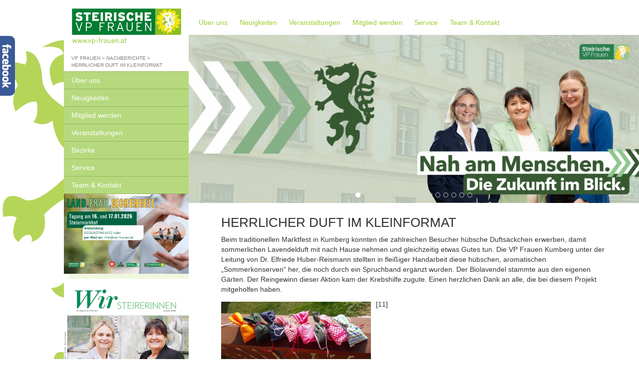

--- FILE ---
content_type: text/html; charset=UTF-8
request_url: https://www.vp-frauen.at/2018/10/30/herrlicher-duft-im-kleinformat/
body_size: 16765
content:
<!DOCTYPE html>
<html lang="de" prefix="og: http://ogp.me/ns#">
<head>
	<meta charset="utf-8">
	<meta http-equiv="X-UA-Compatible" content="IE=edge">
	<meta name="viewport" content="width=device-width, initial-scale=1">

	<title>VP Frauen</title>

	<meta name='robots' content='index, follow, max-image-preview:large, max-snippet:-1, max-video-preview:-1' />

	<!-- This site is optimized with the Yoast SEO plugin v26.7 - https://yoast.com/wordpress/plugins/seo/ -->
	<link rel="canonical" href="https://www.vp-frauen.at/2018/10/30/herrlicher-duft-im-kleinformat/" />
	<meta property="og:locale" content="de_DE" />
	<meta property="og:type" content="article" />
	<meta property="og:title" content="Herrlicher Duft im Kleinformat - VP Frauen" />
	<meta property="og:description" content="Beim traditionellen Marktfest in Kumberg konnten die zahlreichen Besucher hübsche Duftsäckchen erwerben, damit sommerlichen Lavendelduft mit nach Hause nehmen und gleichzeitig etwas Gutes tun. Die VP Frauen Kumberg unter der Leitung von Dr. Elfriede Huber-Reismann stellten in fleißiger Handarbeit diese hübschen, aromatischen &#8222;Sommerkonserven&#8220; her, die noch durch ein Spruchband ergänzt wurden. Der Biolavendel stammte aus [&hellip;]" />
	<meta property="og:url" content="https://www.vp-frauen.at/2018/10/30/herrlicher-duft-im-kleinformat/" />
	<meta property="og:site_name" content="VP Frauen" />
	<meta property="article:published_time" content="2018-10-30T08:13:41+00:00" />
	<meta property="og:image" content="https://www.vp-frauen.at/files/2018/10/Duftsäckchen-1-1024x394.jpg" />
	<meta property="og:image:width" content="1024" />
	<meta property="og:image:height" content="394" />
	<meta property="og:image:type" content="image/jpeg" />
	<meta name="author" content="frauenbewegung" />
	<meta name="twitter:card" content="summary_large_image" />
	<meta name="twitter:label1" content="Verfasst von" />
	<meta name="twitter:data1" content="frauenbewegung" />
	<script type="application/ld+json" class="yoast-schema-graph">{"@context":"https://schema.org","@graph":[{"@type":"Article","@id":"https://www.vp-frauen.at/2018/10/30/herrlicher-duft-im-kleinformat/#article","isPartOf":{"@id":"https://www.vp-frauen.at/2018/10/30/herrlicher-duft-im-kleinformat/"},"author":{"name":"frauenbewegung","@id":"https://www.vp-frauen.at/#/schema/person/dd61427b95fe6686a42bebd3dcb071e8"},"headline":"Herrlicher Duft im Kleinformat","datePublished":"2018-10-30T08:13:41+00:00","mainEntityOfPage":{"@id":"https://www.vp-frauen.at/2018/10/30/herrlicher-duft-im-kleinformat/"},"wordCount":88,"commentCount":0,"image":{"@id":"https://www.vp-frauen.at/2018/10/30/herrlicher-duft-im-kleinformat/#primaryimage"},"thumbnailUrl":"https://www.vp-frauen.at/files/2018/10/Duftsäckchen-1.jpg","articleSection":["Nachberichte"],"inLanguage":"de","potentialAction":[{"@type":"CommentAction","name":"Comment","target":["https://www.vp-frauen.at/2018/10/30/herrlicher-duft-im-kleinformat/#respond"]}]},{"@type":"WebPage","@id":"https://www.vp-frauen.at/2018/10/30/herrlicher-duft-im-kleinformat/","url":"https://www.vp-frauen.at/2018/10/30/herrlicher-duft-im-kleinformat/","name":"Herrlicher Duft im Kleinformat - VP Frauen","isPartOf":{"@id":"https://www.vp-frauen.at/#website"},"primaryImageOfPage":{"@id":"https://www.vp-frauen.at/2018/10/30/herrlicher-duft-im-kleinformat/#primaryimage"},"image":{"@id":"https://www.vp-frauen.at/2018/10/30/herrlicher-duft-im-kleinformat/#primaryimage"},"thumbnailUrl":"https://www.vp-frauen.at/files/2018/10/Duftsäckchen-1.jpg","datePublished":"2018-10-30T08:13:41+00:00","author":{"@id":"https://www.vp-frauen.at/#/schema/person/dd61427b95fe6686a42bebd3dcb071e8"},"breadcrumb":{"@id":"https://www.vp-frauen.at/2018/10/30/herrlicher-duft-im-kleinformat/#breadcrumb"},"inLanguage":"de","potentialAction":[{"@type":"ReadAction","target":["https://www.vp-frauen.at/2018/10/30/herrlicher-duft-im-kleinformat/"]}]},{"@type":"ImageObject","inLanguage":"de","@id":"https://www.vp-frauen.at/2018/10/30/herrlicher-duft-im-kleinformat/#primaryimage","url":"https://www.vp-frauen.at/files/2018/10/Duftsäckchen-1.jpg","contentUrl":"https://www.vp-frauen.at/files/2018/10/Duftsäckchen-1.jpg","width":4128,"height":1590},{"@type":"BreadcrumbList","@id":"https://www.vp-frauen.at/2018/10/30/herrlicher-duft-im-kleinformat/#breadcrumb","itemListElement":[{"@type":"ListItem","position":1,"name":"Alle Beiträge","item":"https://www.vp-frauen.at/alle-beitraege/"},{"@type":"ListItem","position":2,"name":"Herrlicher Duft im Kleinformat"}]},{"@type":"WebSite","@id":"https://www.vp-frauen.at/#website","url":"https://www.vp-frauen.at/","name":"VP Frauen","description":"Just another Steirische Volkspartei site","potentialAction":[{"@type":"SearchAction","target":{"@type":"EntryPoint","urlTemplate":"https://www.vp-frauen.at/?s={search_term_string}"},"query-input":{"@type":"PropertyValueSpecification","valueRequired":true,"valueName":"search_term_string"}}],"inLanguage":"de"},{"@type":"Person","@id":"https://www.vp-frauen.at/#/schema/person/dd61427b95fe6686a42bebd3dcb071e8","name":"frauenbewegung","image":{"@type":"ImageObject","inLanguage":"de","@id":"https://www.vp-frauen.at/#/schema/person/image/","url":"https://secure.gravatar.com/avatar/bdd88f9ab9396f0cc89e39e2326dbf0e34b1c2959af8abf6fe1fe42e3eb5b800?s=96&d=mm&r=g","contentUrl":"https://secure.gravatar.com/avatar/bdd88f9ab9396f0cc89e39e2326dbf0e34b1c2959af8abf6fe1fe42e3eb5b800?s=96&d=mm&r=g","caption":"frauenbewegung"},"url":"https://www.vp-frauen.at/author/frauenbewegung/"}]}</script>
	<!-- / Yoast SEO plugin. -->


<link rel="alternate" type="application/rss+xml" title="VP Frauen &raquo; Herrlicher Duft im Kleinformat-Kommentar-Feed" href="https://www.vp-frauen.at/2018/10/30/herrlicher-duft-im-kleinformat/feed/" />
<link rel="alternate" title="oEmbed (JSON)" type="application/json+oembed" href="https://www.vp-frauen.at/wp-json/oembed/1.0/embed?url=https%3A%2F%2Fwww.vp-frauen.at%2F2018%2F10%2F30%2Fherrlicher-duft-im-kleinformat%2F" />
<link rel="alternate" title="oEmbed (XML)" type="text/xml+oembed" href="https://www.vp-frauen.at/wp-json/oembed/1.0/embed?url=https%3A%2F%2Fwww.vp-frauen.at%2F2018%2F10%2F30%2Fherrlicher-duft-im-kleinformat%2F&#038;format=xml" />
<style id='wp-img-auto-sizes-contain-inline-css' type='text/css'>
img:is([sizes=auto i],[sizes^="auto," i]){contain-intrinsic-size:3000px 1500px}
/*# sourceURL=wp-img-auto-sizes-contain-inline-css */
</style>
<link rel='stylesheet' id='pdv-style-css' href='https://www.vp-frauen.at/wp-content/plugins/li-pdv-api/template/css/style.css?ver=1727946673' type='text/css' media='' />
<link rel='stylesheet' id='sff-timeline-css' href='https://www.vp-frauen.at/wp-content/plugins/seofacebookfeed/packages/facebook/css/timeline.css?ver=1' type='text/css' media='screen' />
<link rel='stylesheet' id='bootstrap-css' href='https://www.vp-frauen.at/wp-content/themes/stvp_design/css/bootstrap.min.css?ver=3.3.4' type='text/css' media='all' />
<link rel='stylesheet' id='font-awesome-css' href='https://www.vp-frauen.at/wp-content/themes/stvp_design/css/font-awesome.min.css?ver=3.3.4' type='text/css' media='all' />
<link rel='stylesheet' id='fancybox-css' href='https://www.vp-frauen.at/wp-content/themes/stvp_design/fancybox/jquery.fancybox.css?ver=2.1.5' type='text/css' media='all' />
<link rel='stylesheet' id='li-style-css' href='https://www.vp-frauen.at/wp-content/themes/stvp_design/css/style.css?ver=1531822022' type='text/css' media='all' />
<link rel='stylesheet' id='select2-css' href='https://www.vp-frauen.at/wp-content/themes/stvp_design/css/select2.min.css?ver=4.0.0' type='text/css' media='all' />
<style id='wp-emoji-styles-inline-css' type='text/css'>

	img.wp-smiley, img.emoji {
		display: inline !important;
		border: none !important;
		box-shadow: none !important;
		height: 1em !important;
		width: 1em !important;
		margin: 0 0.07em !important;
		vertical-align: -0.1em !important;
		background: none !important;
		padding: 0 !important;
	}
/*# sourceURL=wp-emoji-styles-inline-css */
</style>
<link rel='stylesheet' id='wp-block-library-css' href='https://www.vp-frauen.at/wp-includes/css/dist/block-library/style.min.css?ver=6.9' type='text/css' media='all' />
<style id='global-styles-inline-css' type='text/css'>
:root{--wp--preset--aspect-ratio--square: 1;--wp--preset--aspect-ratio--4-3: 4/3;--wp--preset--aspect-ratio--3-4: 3/4;--wp--preset--aspect-ratio--3-2: 3/2;--wp--preset--aspect-ratio--2-3: 2/3;--wp--preset--aspect-ratio--16-9: 16/9;--wp--preset--aspect-ratio--9-16: 9/16;--wp--preset--color--black: #000000;--wp--preset--color--cyan-bluish-gray: #abb8c3;--wp--preset--color--white: #ffffff;--wp--preset--color--pale-pink: #f78da7;--wp--preset--color--vivid-red: #cf2e2e;--wp--preset--color--luminous-vivid-orange: #ff6900;--wp--preset--color--luminous-vivid-amber: #fcb900;--wp--preset--color--light-green-cyan: #7bdcb5;--wp--preset--color--vivid-green-cyan: #00d084;--wp--preset--color--pale-cyan-blue: #8ed1fc;--wp--preset--color--vivid-cyan-blue: #0693e3;--wp--preset--color--vivid-purple: #9b51e0;--wp--preset--gradient--vivid-cyan-blue-to-vivid-purple: linear-gradient(135deg,rgb(6,147,227) 0%,rgb(155,81,224) 100%);--wp--preset--gradient--light-green-cyan-to-vivid-green-cyan: linear-gradient(135deg,rgb(122,220,180) 0%,rgb(0,208,130) 100%);--wp--preset--gradient--luminous-vivid-amber-to-luminous-vivid-orange: linear-gradient(135deg,rgb(252,185,0) 0%,rgb(255,105,0) 100%);--wp--preset--gradient--luminous-vivid-orange-to-vivid-red: linear-gradient(135deg,rgb(255,105,0) 0%,rgb(207,46,46) 100%);--wp--preset--gradient--very-light-gray-to-cyan-bluish-gray: linear-gradient(135deg,rgb(238,238,238) 0%,rgb(169,184,195) 100%);--wp--preset--gradient--cool-to-warm-spectrum: linear-gradient(135deg,rgb(74,234,220) 0%,rgb(151,120,209) 20%,rgb(207,42,186) 40%,rgb(238,44,130) 60%,rgb(251,105,98) 80%,rgb(254,248,76) 100%);--wp--preset--gradient--blush-light-purple: linear-gradient(135deg,rgb(255,206,236) 0%,rgb(152,150,240) 100%);--wp--preset--gradient--blush-bordeaux: linear-gradient(135deg,rgb(254,205,165) 0%,rgb(254,45,45) 50%,rgb(107,0,62) 100%);--wp--preset--gradient--luminous-dusk: linear-gradient(135deg,rgb(255,203,112) 0%,rgb(199,81,192) 50%,rgb(65,88,208) 100%);--wp--preset--gradient--pale-ocean: linear-gradient(135deg,rgb(255,245,203) 0%,rgb(182,227,212) 50%,rgb(51,167,181) 100%);--wp--preset--gradient--electric-grass: linear-gradient(135deg,rgb(202,248,128) 0%,rgb(113,206,126) 100%);--wp--preset--gradient--midnight: linear-gradient(135deg,rgb(2,3,129) 0%,rgb(40,116,252) 100%);--wp--preset--font-size--small: 13px;--wp--preset--font-size--medium: 20px;--wp--preset--font-size--large: 36px;--wp--preset--font-size--x-large: 42px;--wp--preset--spacing--20: 0.44rem;--wp--preset--spacing--30: 0.67rem;--wp--preset--spacing--40: 1rem;--wp--preset--spacing--50: 1.5rem;--wp--preset--spacing--60: 2.25rem;--wp--preset--spacing--70: 3.38rem;--wp--preset--spacing--80: 5.06rem;--wp--preset--shadow--natural: 6px 6px 9px rgba(0, 0, 0, 0.2);--wp--preset--shadow--deep: 12px 12px 50px rgba(0, 0, 0, 0.4);--wp--preset--shadow--sharp: 6px 6px 0px rgba(0, 0, 0, 0.2);--wp--preset--shadow--outlined: 6px 6px 0px -3px rgb(255, 255, 255), 6px 6px rgb(0, 0, 0);--wp--preset--shadow--crisp: 6px 6px 0px rgb(0, 0, 0);}:where(.is-layout-flex){gap: 0.5em;}:where(.is-layout-grid){gap: 0.5em;}body .is-layout-flex{display: flex;}.is-layout-flex{flex-wrap: wrap;align-items: center;}.is-layout-flex > :is(*, div){margin: 0;}body .is-layout-grid{display: grid;}.is-layout-grid > :is(*, div){margin: 0;}:where(.wp-block-columns.is-layout-flex){gap: 2em;}:where(.wp-block-columns.is-layout-grid){gap: 2em;}:where(.wp-block-post-template.is-layout-flex){gap: 1.25em;}:where(.wp-block-post-template.is-layout-grid){gap: 1.25em;}.has-black-color{color: var(--wp--preset--color--black) !important;}.has-cyan-bluish-gray-color{color: var(--wp--preset--color--cyan-bluish-gray) !important;}.has-white-color{color: var(--wp--preset--color--white) !important;}.has-pale-pink-color{color: var(--wp--preset--color--pale-pink) !important;}.has-vivid-red-color{color: var(--wp--preset--color--vivid-red) !important;}.has-luminous-vivid-orange-color{color: var(--wp--preset--color--luminous-vivid-orange) !important;}.has-luminous-vivid-amber-color{color: var(--wp--preset--color--luminous-vivid-amber) !important;}.has-light-green-cyan-color{color: var(--wp--preset--color--light-green-cyan) !important;}.has-vivid-green-cyan-color{color: var(--wp--preset--color--vivid-green-cyan) !important;}.has-pale-cyan-blue-color{color: var(--wp--preset--color--pale-cyan-blue) !important;}.has-vivid-cyan-blue-color{color: var(--wp--preset--color--vivid-cyan-blue) !important;}.has-vivid-purple-color{color: var(--wp--preset--color--vivid-purple) !important;}.has-black-background-color{background-color: var(--wp--preset--color--black) !important;}.has-cyan-bluish-gray-background-color{background-color: var(--wp--preset--color--cyan-bluish-gray) !important;}.has-white-background-color{background-color: var(--wp--preset--color--white) !important;}.has-pale-pink-background-color{background-color: var(--wp--preset--color--pale-pink) !important;}.has-vivid-red-background-color{background-color: var(--wp--preset--color--vivid-red) !important;}.has-luminous-vivid-orange-background-color{background-color: var(--wp--preset--color--luminous-vivid-orange) !important;}.has-luminous-vivid-amber-background-color{background-color: var(--wp--preset--color--luminous-vivid-amber) !important;}.has-light-green-cyan-background-color{background-color: var(--wp--preset--color--light-green-cyan) !important;}.has-vivid-green-cyan-background-color{background-color: var(--wp--preset--color--vivid-green-cyan) !important;}.has-pale-cyan-blue-background-color{background-color: var(--wp--preset--color--pale-cyan-blue) !important;}.has-vivid-cyan-blue-background-color{background-color: var(--wp--preset--color--vivid-cyan-blue) !important;}.has-vivid-purple-background-color{background-color: var(--wp--preset--color--vivid-purple) !important;}.has-black-border-color{border-color: var(--wp--preset--color--black) !important;}.has-cyan-bluish-gray-border-color{border-color: var(--wp--preset--color--cyan-bluish-gray) !important;}.has-white-border-color{border-color: var(--wp--preset--color--white) !important;}.has-pale-pink-border-color{border-color: var(--wp--preset--color--pale-pink) !important;}.has-vivid-red-border-color{border-color: var(--wp--preset--color--vivid-red) !important;}.has-luminous-vivid-orange-border-color{border-color: var(--wp--preset--color--luminous-vivid-orange) !important;}.has-luminous-vivid-amber-border-color{border-color: var(--wp--preset--color--luminous-vivid-amber) !important;}.has-light-green-cyan-border-color{border-color: var(--wp--preset--color--light-green-cyan) !important;}.has-vivid-green-cyan-border-color{border-color: var(--wp--preset--color--vivid-green-cyan) !important;}.has-pale-cyan-blue-border-color{border-color: var(--wp--preset--color--pale-cyan-blue) !important;}.has-vivid-cyan-blue-border-color{border-color: var(--wp--preset--color--vivid-cyan-blue) !important;}.has-vivid-purple-border-color{border-color: var(--wp--preset--color--vivid-purple) !important;}.has-vivid-cyan-blue-to-vivid-purple-gradient-background{background: var(--wp--preset--gradient--vivid-cyan-blue-to-vivid-purple) !important;}.has-light-green-cyan-to-vivid-green-cyan-gradient-background{background: var(--wp--preset--gradient--light-green-cyan-to-vivid-green-cyan) !important;}.has-luminous-vivid-amber-to-luminous-vivid-orange-gradient-background{background: var(--wp--preset--gradient--luminous-vivid-amber-to-luminous-vivid-orange) !important;}.has-luminous-vivid-orange-to-vivid-red-gradient-background{background: var(--wp--preset--gradient--luminous-vivid-orange-to-vivid-red) !important;}.has-very-light-gray-to-cyan-bluish-gray-gradient-background{background: var(--wp--preset--gradient--very-light-gray-to-cyan-bluish-gray) !important;}.has-cool-to-warm-spectrum-gradient-background{background: var(--wp--preset--gradient--cool-to-warm-spectrum) !important;}.has-blush-light-purple-gradient-background{background: var(--wp--preset--gradient--blush-light-purple) !important;}.has-blush-bordeaux-gradient-background{background: var(--wp--preset--gradient--blush-bordeaux) !important;}.has-luminous-dusk-gradient-background{background: var(--wp--preset--gradient--luminous-dusk) !important;}.has-pale-ocean-gradient-background{background: var(--wp--preset--gradient--pale-ocean) !important;}.has-electric-grass-gradient-background{background: var(--wp--preset--gradient--electric-grass) !important;}.has-midnight-gradient-background{background: var(--wp--preset--gradient--midnight) !important;}.has-small-font-size{font-size: var(--wp--preset--font-size--small) !important;}.has-medium-font-size{font-size: var(--wp--preset--font-size--medium) !important;}.has-large-font-size{font-size: var(--wp--preset--font-size--large) !important;}.has-x-large-font-size{font-size: var(--wp--preset--font-size--x-large) !important;}
/*# sourceURL=global-styles-inline-css */
</style>

<style id='classic-theme-styles-inline-css' type='text/css'>
/*! This file is auto-generated */
.wp-block-button__link{color:#fff;background-color:#32373c;border-radius:9999px;box-shadow:none;text-decoration:none;padding:calc(.667em + 2px) calc(1.333em + 2px);font-size:1.125em}.wp-block-file__button{background:#32373c;color:#fff;text-decoration:none}
/*# sourceURL=/wp-includes/css/classic-themes.min.css */
</style>
<link rel='stylesheet' id='contact-form-7-css' href='https://www.vp-frauen.at/wp-content/plugins/contact-form-7/includes/css/styles.css?ver=6.1.4' type='text/css' media='all' />
<link rel='stylesheet' id='cookie-consent-css' href='https://www.vp-frauen.at/wp-content/plugins/cookie-consent/public/css/cookie-consent-public.css?ver=1.4.2' type='text/css' media='all' />
<link rel='stylesheet' id='vpfrauen-style-css' href='https://www.vp-frauen.at/wp-content/themes/vpfrauen/css/style.css?ver=1.1' type='text/css' media='all' />
<link rel='stylesheet' id='dflip-style-css' href='https://www.vp-frauen.at/wp-content/plugins/3d-flipbook-dflip-lite/assets/css/dflip.min.css?ver=2.4.20' type='text/css' media='all' />
<link rel='stylesheet' id='slb_core-css' href='https://www.vp-frauen.at/wp-content/plugins/simple-lightbox/client/css/app.css?ver=2.9.4' type='text/css' media='all' />
<link rel='stylesheet' id='tablepress-default-css' href='https://www.vp-frauen.at/wp-content/plugins/tablepress/css/build/default.css?ver=3.2.6' type='text/css' media='all' />
<script type="text/javascript" src="https://www.vp-frauen.at/wp-includes/js/jquery/jquery.min.js?ver=3.7.1" id="jquery-core-js"></script>
<script type="text/javascript" src="https://www.vp-frauen.at/wp-includes/js/jquery/jquery-migrate.min.js?ver=3.4.1" id="jquery-migrate-js"></script>
<script></script><link rel="https://api.w.org/" href="https://www.vp-frauen.at/wp-json/" /><link rel="alternate" title="JSON" type="application/json" href="https://www.vp-frauen.at/wp-json/wp/v2/posts/8167" /><link rel="EditURI" type="application/rsd+xml" title="RSD" href="https://www.vp-frauen.at/xmlrpc.php?rsd" />

<link rel='shortlink' href='https://www.vp-frauen.at/?p=8167' />
<script type="text/javascript">
	jQuery(document).ready(function($){
		$(function (){
			$("#socialmediabox_left").mouseenter(function(){
				$(this).stop(true, false).animate({marginLeft:"322"}, 500);
			}).mouseleave(function(){
				$(this).stop(true, false).animate({marginLeft:"0"}, 500);
			});
			
			$("#socialmediabox_right").mouseenter(function(){
				$(this).stop(true, false).animate({marginRight:"322"}, 500);
			}).mouseleave(function(){
				$(this).stop(true, false).animate({marginRight:"0"}, 500);
			});
		});
	});
</script>

<style type="text/css">
#socialmediabox_left
{
	float: left;
	position: fixed;
	top: 10%;
	padding: 15px;
	width: 292px;
	height: 556px;
	background-color: #3b5a98;
	left: -322px;
	-webkit-border-bottom-right-radius: 10px;
	-moz-border-radius-bottomright: 10px;
	border-bottom-right-radius: 10px;
	z-index: 100;
}
* html #socialmediabox_left
{
	position: absolute !important;
	left: -307px !important;
	top: 0 !important;
}
* html #socialmediabox_left.socialmediabox_hover
{
	left: 0 !important;
}
#socialmediabox_right
{
	float: left;
	position: fixed;
	top: 10%;
	padding: 15px;
	width: 292px;
	height: 556px;
	background-color: #3b5a98;
	left: -322px;
	-webkit-border-bottom-left-radius: 10px;
	-moz-border-radius-bottomleft: 10px;
	border-bottom-left-radius: 10px;
	z-index: 100;
}
* html #socialmediabox_right
{
	position: absolute !important;
	right: 0 !important;
	top: 0 !important;
}
* html #socialmediabox_right.socialmediabox_hover
{
	right: 0 !important;
}
.socialmediabox_button
{
	position: absolute;
	float: left;
	top: 0;
	padding: 10px;
	width: 11px;
	height: auto;
	text-align: center;
	background-color: #000000;
	color: #ffffff;
	font-weight: bold;
}
#socialmediabox_left .socialmediabox_button
{
	right: -30px;
	-webkit-border-top-right-radius: 10px;
	-webkit-border-bottom-right-radius: 10px;
	-moz-border-radius-topright: 10px;
	-moz-border-radius-bottomright: 10px;
	border-top-right-radius: 10px;
	border-bottom-right-radius: 10px;
}
#socialmediabox_right .socialmediabox_button
{
	left: -30px;
	-webkit-border-top-left-radius: 10px;
	-webkit-border-bottom-left-radius: 10px;
	-moz-border-radius-topleft: 10px;
	-moz-border-radius-bottomleft: 10px;
	border-top-left-radius: 10px;
	border-bottom-left-radius: 10px;
}
#socialmediabox_button_facebook
{
	text-indent: -10000px;
	height: 100px;
	background: url("https://www.vp-frauen.at/wp-content/plugins/social-media-box/data/facebook.gif") #3b5a98 4px 13px no-repeat;
}
.socialmediabox_inner
{

	float: left;
	width: 292px;
	height: 556px;
	overflow: hidden;
}
#socialmediabox_facebook
{
	background-color: #ffffff;
}
</style>
        <script type="text/javascript">
            var jQueryMigrateHelperHasSentDowngrade = false;

			window.onerror = function( msg, url, line, col, error ) {
				// Break out early, do not processing if a downgrade reqeust was already sent.
				if ( jQueryMigrateHelperHasSentDowngrade ) {
					return true;
                }

				var xhr = new XMLHttpRequest();
				var nonce = '5352bb5310';
				var jQueryFunctions = [
					'andSelf',
					'browser',
					'live',
					'boxModel',
					'support.boxModel',
					'size',
					'swap',
					'clean',
					'sub',
                ];
				var match_pattern = /\)\.(.+?) is not a function/;
                var erroredFunction = msg.match( match_pattern );

                // If there was no matching functions, do not try to downgrade.
                if ( null === erroredFunction || typeof erroredFunction !== 'object' || typeof erroredFunction[1] === "undefined" || -1 === jQueryFunctions.indexOf( erroredFunction[1] ) ) {
                    return true;
                }

                // Set that we've now attempted a downgrade request.
                jQueryMigrateHelperHasSentDowngrade = true;

				xhr.open( 'POST', 'https://www.vp-frauen.at/wp-admin/admin-ajax.php' );
				xhr.setRequestHeader( 'Content-Type', 'application/x-www-form-urlencoded' );
				xhr.onload = function () {
					var response,
                        reload = false;

					if ( 200 === xhr.status ) {
                        try {
                        	response = JSON.parse( xhr.response );

                        	reload = response.data.reload;
                        } catch ( e ) {
                        	reload = false;
                        }
                    }

					// Automatically reload the page if a deprecation caused an automatic downgrade, ensure visitors get the best possible experience.
					if ( reload ) {
						location.reload();
                    }
				};

				xhr.send( encodeURI( 'action=jquery-migrate-downgrade-version&_wpnonce=' + nonce ) );

				// Suppress error alerts in older browsers
				return true;
			}
        </script>

		<meta name="generator" content="Powered by WPBakery Page Builder - drag and drop page builder for WordPress."/>
<noscript><style> .wpb_animate_when_almost_visible { opacity: 1; }</style></noscript>
	<!-- HTML5 shim and Respond.js for IE8 support of HTML5 elements and media queries -->
	<!-- WARNING: Respond.js doesn't work if you view the page via file:// -->
	<!--[if lt IE 9]>
	<script src="https://oss.maxcdn.com/html5shiv/3.7.2/html5shiv.min.js"></script>
	<script src="https://oss.maxcdn.com/respond/1.4.2/respond.min.js"></script>
	<![endif]-->
</head>
<body class="wp-singular post-template-default single single-post postid-8167 single-format-standard wp-theme-stvp_design wp-child-theme-vpfrauen li wpb-js-composer js-comp-ver-8.7.2 vc_responsive">
<div class="stvp-top-bar-container">
	<div class="row clearfix">
		<div class="col-xs-12 top-bar">
			<div class="row clearfix">
				<div class="col-xs-2 visible-xs nav-toggle text-left">
					<button data-target=".stvp-sidebar-container" data-direction="left">
						<span></span><span></span><span></span></button>
				</div>
				<div class="col-xs-8 col-sm-10 col-sm-push-1 col-md-8 col-md-push-2 col-lg-6 col-lg-push-3">
											<span class="top-bar-button">
										<a href="https://www.vp-frauen.at/">
											VP Frauen - ÖVP vor Ort <span
												class="fa fa-caret-down"></span>
										</a>
									</span>
						<div class="top-bar-slideout">
							<ul>
															</ul>
						</div>
										</div>
				<div class="col-xs-2 visible-xs nav-toggle text-right">
					<button data-target="#menu-hauptnavigation" data-direction="right">
						<span></span><span></span><span></span></button>
				</div>
			</div>
		</div>
	</div>
</div>


<div class="stvp-container">
	<div class="stvp-sidebar-container sidebar">
		<div class="logo">
			<a href="https://www.vp-frauen.at/"><span class="sr-only">Steirische Volkspartei - Wo wir zuhause sind - www.stvp.at</span></a>
		</div>
		<div class="breadcrumbs">
			<span typeof="v:Breadcrumb">
	<a property="v:title" rel="v:url" href="https://www.vp-frauen.at/" title="VP Frauen">VP Frauen</a>
</span> &gt; <span typeof="v:Breadcrumb">
		<a property="v:title" rel="v:url" href="https://www.vp-frauen.at/category/nachberichte/" title="Nachberichte">Nachberichte</a>
	</span> &gt; <span typeof="v:Breadcrumb">Herrlicher Duft im Kleinformat</span>		</div>
		<div class="sidebar-nav">
			<ul id="menu-sidebarnavigation" class="menu"><li id="menu-item-694" class="menu-item menu-item-type-post_type menu-item-object-page menu-item-694"><a href="https://www.vp-frauen.at/vp-frauen/">Über uns</a></li>
<li id="menu-item-690" class="menu-item menu-item-type-custom menu-item-object-custom menu-item-690"><a href="/#stvp-section-aktuelles">Neuigkeiten</a></li>
<li id="menu-item-695" class="menu-item menu-item-type-post_type menu-item-object-page menu-item-695"><a href="https://www.vp-frauen.at/mitglied-werden/">Mitglied werden</a></li>
<li id="menu-item-692" class="menu-item menu-item-type-custom menu-item-object-custom menu-item-692"><a href="/veranstaltungen/">Veranstaltungen</a></li>
<li id="menu-item-697" class="menu-item menu-item-type-post_type menu-item-object-page menu-item-697"><a href="https://www.vp-frauen.at/bezirke/">Bezirke</a></li>
<li id="menu-item-696" class="menu-item menu-item-type-post_type menu-item-object-page menu-item-696"><a href="https://www.vp-frauen.at/service/">Service</a></li>
<li id="menu-item-693" class="menu-item menu-item-type-post_type menu-item-object-page menu-item-693"><a href="https://www.vp-frauen.at/team/">Team &amp; Kontakt</a></li>
</ul>		</div>

		<div class="sidebar-static-nav">
			<a href="https://www.vp-frauen.at/land-frau-sicherheit-tagung-2026/"><img width="2000" height="1280" src="https://www.vp-frauen.at/files/2025/11/Tagung-Button-25x16-1.png" class="img-responsive" alt="Land.Frau.Sicherheit. Tagung 2026" decoding="async" fetchpriority="high" srcset="https://www.vp-frauen.at/files/2025/11/Tagung-Button-25x16-1.png 2000w, https://www.vp-frauen.at/files/2025/11/Tagung-Button-25x16-1-300x192.png 300w, https://www.vp-frauen.at/files/2025/11/Tagung-Button-25x16-1-1024x655.png 1024w, https://www.vp-frauen.at/files/2025/11/Tagung-Button-25x16-1-768x492.png 768w, https://www.vp-frauen.at/files/2025/11/Tagung-Button-25x16-1-196x125.png 196w, https://www.vp-frauen.at/files/2025/11/Tagung-Button-25x16-1-1536x983.png 1536w, https://www.vp-frauen.at/files/2025/11/Tagung-Button-25x16-1-250x160.png 250w, https://www.vp-frauen.at/files/2025/11/Tagung-Button-25x16-1-1200x768.png 1200w, https://www.vp-frauen.at/files/2025/11/Tagung-Button-25x16-1-200x128.png 200w, https://www.vp-frauen.at/files/2025/11/Tagung-Button-25x16-1-500x320.png 500w, https://www.vp-frauen.at/files/2025/11/Tagung-Button-25x16-1-400x256.png 400w" sizes="(max-width: 2000px) 100vw, 2000px" /></a><a href="https://www.vp-frauen.at/service/wir-steirerinnen/"><img width="673" height="939" src="https://www.vp-frauen.at/files/2025/03/Wir-Steirerinnen_Cover.png" class="img-responsive" alt="WIR Steirerinnen" decoding="async" srcset="https://www.vp-frauen.at/files/2025/03/Wir-Steirerinnen_Cover.png 673w, https://www.vp-frauen.at/files/2025/03/Wir-Steirerinnen_Cover-215x300.png 215w, https://www.vp-frauen.at/files/2025/03/Wir-Steirerinnen_Cover-196x273.png 196w, https://www.vp-frauen.at/files/2025/03/Wir-Steirerinnen_Cover-250x349.png 250w, https://www.vp-frauen.at/files/2025/03/Wir-Steirerinnen_Cover-200x279.png 200w, https://www.vp-frauen.at/files/2025/03/Wir-Steirerinnen_Cover-500x698.png 500w, https://www.vp-frauen.at/files/2025/03/Wir-Steirerinnen_Cover-400x558.png 400w" sizes="(max-width: 673px) 100vw, 673px" /></a><a href="https://frauen.oevp.at/" target="_blank"><img width="1477" height="945" src="https://www.vp-frauen.at/files/2017/09/ÖVP-Frauen-neu.jpg" class="img-responsive" alt="ÖVP Frauen" decoding="async" srcset="https://www.vp-frauen.at/files/2017/09/ÖVP-Frauen-neu.jpg 1477w, https://www.vp-frauen.at/files/2017/09/ÖVP-Frauen-neu-300x192.jpg 300w, https://www.vp-frauen.at/files/2017/09/ÖVP-Frauen-neu-768x491.jpg 768w, https://www.vp-frauen.at/files/2017/09/ÖVP-Frauen-neu-1024x655.jpg 1024w, https://www.vp-frauen.at/files/2017/09/ÖVP-Frauen-neu-196x125.jpg 196w, https://www.vp-frauen.at/files/2017/09/ÖVP-Frauen-neu-250x160.jpg 250w, https://www.vp-frauen.at/files/2017/09/ÖVP-Frauen-neu-1200x768.jpg 1200w, https://www.vp-frauen.at/files/2017/09/ÖVP-Frauen-neu-200x128.jpg 200w, https://www.vp-frauen.at/files/2017/09/ÖVP-Frauen-neu-500x320.jpg 500w, https://www.vp-frauen.at/files/2017/09/ÖVP-Frauen-neu-400x256.jpg 400w" sizes="(max-width: 1477px) 100vw, 1477px" /></a>		</div>
						<div class="sidebar-steiermarkkarte">
			<div class="steiermarkkarte">
				<img id="bezirkskarte" class="neutral"
				     src="https://www.vp-frauen.at/wp-content/themes/stvp_design/img/transparent.gif" width="170" height="120"
				     alt="Bezirke der Steiermark" usemap="#bezirkskarte_map" border="0">
				<map name="bezirkskarte_map" id="bezirkskarte_map">
					<area shape="poly"
					      coords="99,13,96,16,94,24,87,24,82,26,76,22,73,27,75,30,69,36,68,41,63,38,56,38,46,46,45,51,40,52,38,55,33,55,28,56,23,57,20,53,15,55,8,54,7,48,6,44,7,38,15,39,18,34,14,28,13,21,18,17,25,16,33,19,33,27,43,23,50,26,64,17,74,12,83,14,86,17,91,13"
					      href="/bezirke/liezen/" alt="liezen" title="Liezen">
					<area shape="poly"
					      coords="100,12,103,12,105,9,109,9,110,6,114,6,122,12,127,12,132,16,135,15,135,21,141,22,142,27,138,27,127,37,126,42,124,42,123,46,118,46,115,50,111,50,109,48,105,48,104,43,101,39,97,39,95,33,88,28,88,25,95,25,96,24,96,18,98,15"
					      href="/bezirke/bruck-muerzzuschlag/" alt="bruck-muerzzuschlag"
					      title="Bruck-Mürzzuschlag">
					<area shape="poly"
					      coords="143,27,146,27,147,30,144,33,138,33,136,35,140,44,137,49,138,52,139,58,142,60,147,66,145,68,146,69,145,70,146,73,144,75,142,73,138,76,132,71,132,66,127,61,121,61,119,57,121,55,119,52,121,47,124,47,125,43,128,41,128,37,132,33,138,28"
					      href="/bezirke/weiz/" alt="weiz" title="Weiz">
					<area shape="poly"
					      coords="159,32,159,35,162,39,158,41,153,44,157,51,159,59,159,63,160,67,158,69,161,74,161,77,160,79,156,76,153,76,151,72,146,74,147,70,147,66,145,62,142,59,139,59,139,55,139,52,138,50,141,45,140,42,138,38,137,36,139,34,145,34,148,31,154,32"
					      href="/bezirke/hartberg-fuerstenfeld/" alt="hartberg-fuerstenfeld"
					      title="Hartberg-Fürstenfeld">
					<area shape="poly"
					      coords="156,77,160,80,160,83,155,88,154,94,154,101,157,105,157,107,154,107,149,103,143,102,140,105,134,104,134,100,135,97,136,90,132,90,130,84,129,79,134,77,136,76,138,77,141,75,144,76,147,75,148,74,146,68,151,74"
					      href="/bezirke/suedoststeiermark/" alt="suedoststeiermark" title="Südoststeiermark">
					<area shape="poly"
					      coords="118,67,123,67,125,69,124,71,123,75,121,77,116,77,114,74,116,71,114,69,114,66"
					      href="/bezirke/graz/" alt="graz" title="Graz">
					<area shape="poly"
					      coords="120,47,118,51,120,55,118,58,121,61,127,62,131,66,131,72,136,75,133,76,128,78,126,81,125,84,122,86,118,88,116,86,113,82,112,78,109,76,109,73,104,68,104,62,101,60,96,60,95,58,105,49,110,49,114,51,114,66,114,73,115,77,121,77,124,74,125,70,124,66,114,66,114,52"
					      href="/bezirke/graz-umgebung/" alt="grazumgebung" title="Graz-Umgebung">
					<area shape="poly"
					      coords="77,24,83,27,87,25,88,29,93,32,94,34,96,38,101,40,104,45,104,48,100,53,95,58,89,53,87,53,84,48,80,48,79,47,76,49,72,46,68,46,68,41,70,36,76,31,74,27"
					      href="/bezirke/leoben/" alt="leoben" title="Leoben">
					<area shape="poly"
					      coords="39,56,40,53,45,52,46,51,51,56,54,56,55,58,55,62,57,65,62,65,63,68,65,69,65,73,67,76,68,78,61,78,56,80,54,77,47,77,44,73,40,74,35,79,33,79,32,82,23,88,19,85,24,80,26,74,25,71,27,69,31,69,32,67,24,60,24,58,27,57,31,56,36,56"
					      href="/bezirke/murau/" alt="murau" title="Murau">
					<area shape="poly"
					      coords="69,78,68,77,67,75,66,74,65,69,63,65,61,64,57,65,55,62,56,57,54,55,50,56,46,50,46,48,56,39,63,39,67,41,67,46,72,47,76,50,79,48,84,49,87,54,89,55,94,58,95,61,91,64,89,66,87,69,85,72,83,74,77,77,73,78"
					      href="/bezirke/murtal/" alt="murtal" title="Murtal">
					<area shape="poly"
					      coords="100,82,98,86,94,86,91,80,85,78,85,73,89,68,96,61,101,61,103,63,103,68,108,73,108,77,111,79,112,82,110,83,108,82,105,82,104,83,102,83"
					      href="/bezirke/voitsberg/" alt="voitsberg" title="Voitsberg">
					<area shape="poly"
					      coords="128,79,129,81,130,86,131,90,135,91,135,93,134,98,133,100,133,105,128,106,126,111,122,111,119,108,114,109,114,105,115,101,116,97,119,93,119,89,122,86,125,86,126,84"
					      href="/bezirke/leibnitz/" alt="leibnitz" title="Leibnitz">
					<area shape="poly"
					      coords="110,84,112,83,118,89,118,93,116,97,114,99,114,102,113,109,106,110,104,109,99,109,99,110,97,110,96,107,97,102,95,99,93,97,95,93,95,88,98,87,101,83,103,84,106,83"
					      href="/bezirke/deutschlandsberg/" alt="deutschlandsberg" title="Deutschlandsberg">
				</map>
			</div>
			<script>
				+function ($) {
					var $bezirkskarte = $('#bezirkskarte');
					var origClass = $bezirkskarte.attr('class');

					$("#bezirkskarte_map area").hover(function () {
						$bezirkskarte.attr('class', jQuery(this).attr('alt'));
					}, function () {
						$bezirkskarte.attr('class', origClass);
					});
				}(jQuery);
			</script>
		</div>
		<div class="sidebar-banner">
					</div>
		<div class="sidebar-kontakt">
			<h3>Kontakt</h3>
			<address>
				<div class="line">
					<span class="fa fa-map-marker"></span>
					Karmeliterplatz 5<br>
					8010					Graz				</div>
									<div class="line">
						<span class="fa fa-phone"></span>
						0316 60744 6412					</div>
																	<div class="line">
						<span class="fa fa-envelope"></span>
						<a href="mailto:info@vp-frauen.at">
							info@vp-frauen.at						</a>
					</div>
							</address>
		</div>
		<div class="sidebar-meta">
			<a href="https://www.facebook.com/steirischefrauenbewegung"
			   title="Facebook" target="_blank" class="hover-effect fb">
				<span class="fa fa-facebook"></span>
				<span class="hover-text">Facebook</span>
			</a>
			<a href="https://www.youtube.com/user/"
			   title="YouTube" target="_blank" class="hover-effect yt">
				<span class="fa fa-youtube-play"></span>
				<span class="hover-text">YouTube</span>
			</a>
			<!--<a href="https://www.flickr.com/photos/"
			   title="Flickr" target="_blank" class="hover-effect flickr">
				<span class="fa fa-flickr"></span>
				<span class="hover-text">Flickr</span>
			</a>
			<a href="https://www.vp-frauen.at/2017/06/20/spendable-vp-frauen-uebelbach/fb-spende-bankgarnitur/" title="Social Wall" class="hover-effect social-cloud">
				<span class="fa fa-cloud"></span>
				<span class="hover-text">Social&nbsp;Cloud</span>
			</a>
			<a
				href="https://adfs.stvp.or.at/adfs/ls?version=1.0&action=signin&realm=urn%3AAppProxy%3Acom&appRealm=1eddf26f-2b08-e411-80c1-005056996f3e&returnUrl=https%3A%2F%2Fwebmail.stvp.or.at%2Fowa&client-request-id=E90C6345-84A3-0000-7DE7-14E9A384D001"
				title="Web Mail" target="_blank" class="hover-effect webmail"
			>
				Web Mail
				<span class="hover-text">zum&nbsp;Login</span>
			</a>-->
			<a href="#" title="Suchen" class="pull-right search">
						<span class="hover-text">
							<form action="/" method="get">
								<input type="text" name="s">
							</form>
						</span>
				<span class="fa fa-search"></span>
			</a>
		</div>
	</div>
	<div class="stvp-main-container">
		<div class="row clearfix">
			<div class="col-xs-12">
				<div class="row clearfix">
					<div class="col-xs-12 main">
						<div class="nav">
							<ul id="menu-hauptnavigation" class="menu"><li id="menu-item-128" class="menu-item menu-item-type-post_type menu-item-object-page menu-item-128"><a href="https://www.vp-frauen.at/vp-frauen/">Über uns</a></li>
<li id="menu-item-13" class="menu-item menu-item-type-custom menu-item-object-custom menu-item-13"><a href="/#stvp-section-aktuelles">Neuigkeiten</a></li>
<li id="menu-item-29" class="menu-item menu-item-type-custom menu-item-object-custom menu-item-29"><a href="/veranstaltungen/">Veranstaltungen</a></li>
<li id="menu-item-286" class="menu-item menu-item-type-post_type menu-item-object-page menu-item-286"><a href="https://www.vp-frauen.at/mitglied-werden/">Mitglied werden</a></li>
<li id="menu-item-624" class="menu-item menu-item-type-post_type menu-item-object-page menu-item-624"><a href="https://www.vp-frauen.at/service/">Service</a></li>
<li id="menu-item-2838" class="menu-item menu-item-type-post_type menu-item-object-page menu-item-2838"><a href="https://www.vp-frauen.at/team/">Team &amp; Kontakt</a></li>
</ul>						</div>


																																				<div class="slider hidden-xs hidden-sm">
									<div id="stvp-slider" class="carousel slide" data-ride="carousel">
										<!-- Indicators -->
										<ol class="carousel-indicators">
																							<li
													data-target="#stvp-slider"
													data-slide-to="0"
													class="active"
												></li>
																							<li
													data-target="#stvp-slider"
													data-slide-to="1"
													class=""
												></li>
																							<li
													data-target="#stvp-slider"
													data-slide-to="2"
													class=""
												></li>
																							<li
													data-target="#stvp-slider"
													data-slide-to="3"
													class=""
												></li>
																							<li
													data-target="#stvp-slider"
													data-slide-to="4"
													class=""
												></li>
																							<li
													data-target="#stvp-slider"
													data-slide-to="5"
													class=""
												></li>
																							<li
													data-target="#stvp-slider"
													data-slide-to="6"
													class=""
												></li>
																							<li
													data-target="#stvp-slider"
													data-slide-to="7"
													class=""
												></li>
																							<li
													data-target="#stvp-slider"
													data-slide-to="8"
													class=""
												></li>
																							<li
													data-target="#stvp-slider"
													data-slide-to="9"
													class=""
												></li>
																							<li
													data-target="#stvp-slider"
													data-slide-to="10"
													class=""
												></li>
																							<li
													data-target="#stvp-slider"
													data-slide-to="11"
													class=""
												></li>
																							<li
													data-target="#stvp-slider"
													data-slide-to="12"
													class=""
												></li>
																							<li
													data-target="#stvp-slider"
													data-slide-to="13"
													class=""
												></li>
																							<li
													data-target="#stvp-slider"
													data-slide-to="14"
													class=""
												></li>
																					</ol>

										<!-- Wrapper for slides -->
										<div class="carousel-inner" role="listbox">

																																		<div class="item active">
													<img width="1200" height="449" src="https://www.vp-frauen.at/files/2026/01/HP_Titelbilder-Feiertage-246-x-92-mm-1-1200x449.png" class="attachment-slider size-slider" alt="" decoding="async" srcset="https://www.vp-frauen.at/files/2026/01/HP_Titelbilder-Feiertage-246-x-92-mm-1-1200x449.png 1200w, https://www.vp-frauen.at/files/2026/01/HP_Titelbilder-Feiertage-246-x-92-mm-1-300x112.png 300w, https://www.vp-frauen.at/files/2026/01/HP_Titelbilder-Feiertage-246-x-92-mm-1-1024x383.png 1024w, https://www.vp-frauen.at/files/2026/01/HP_Titelbilder-Feiertage-246-x-92-mm-1-768x287.png 768w, https://www.vp-frauen.at/files/2026/01/HP_Titelbilder-Feiertage-246-x-92-mm-1-196x73.png 196w, https://www.vp-frauen.at/files/2026/01/HP_Titelbilder-Feiertage-246-x-92-mm-1-1536x574.png 1536w, https://www.vp-frauen.at/files/2026/01/HP_Titelbilder-Feiertage-246-x-92-mm-1-250x94.png 250w, https://www.vp-frauen.at/files/2026/01/HP_Titelbilder-Feiertage-246-x-92-mm-1-200x75.png 200w, https://www.vp-frauen.at/files/2026/01/HP_Titelbilder-Feiertage-246-x-92-mm-1-500x187.png 500w, https://www.vp-frauen.at/files/2026/01/HP_Titelbilder-Feiertage-246-x-92-mm-1-400x150.png 400w, https://www.vp-frauen.at/files/2026/01/HP_Titelbilder-Feiertage-246-x-92-mm-1.png 2000w" sizes="(max-width: 1200px) 100vw, 1200px" />																									</div>
																							<div class="item ">
													<img width="1200" height="449" src="https://www.vp-frauen.at/files/2025/12/Tagung-Banner-FB-1200x674-246-x-92-mm-1200x449.png" class="attachment-slider size-slider" alt="" decoding="async" srcset="https://www.vp-frauen.at/files/2025/12/Tagung-Banner-FB-1200x674-246-x-92-mm-1200x449.png 1200w, https://www.vp-frauen.at/files/2025/12/Tagung-Banner-FB-1200x674-246-x-92-mm-300x112.png 300w, https://www.vp-frauen.at/files/2025/12/Tagung-Banner-FB-1200x674-246-x-92-mm-1024x383.png 1024w, https://www.vp-frauen.at/files/2025/12/Tagung-Banner-FB-1200x674-246-x-92-mm-768x287.png 768w, https://www.vp-frauen.at/files/2025/12/Tagung-Banner-FB-1200x674-246-x-92-mm-196x73.png 196w, https://www.vp-frauen.at/files/2025/12/Tagung-Banner-FB-1200x674-246-x-92-mm-1536x574.png 1536w, https://www.vp-frauen.at/files/2025/12/Tagung-Banner-FB-1200x674-246-x-92-mm-250x94.png 250w, https://www.vp-frauen.at/files/2025/12/Tagung-Banner-FB-1200x674-246-x-92-mm-200x75.png 200w, https://www.vp-frauen.at/files/2025/12/Tagung-Banner-FB-1200x674-246-x-92-mm-500x187.png 500w, https://www.vp-frauen.at/files/2025/12/Tagung-Banner-FB-1200x674-246-x-92-mm-400x150.png 400w, https://www.vp-frauen.at/files/2025/12/Tagung-Banner-FB-1200x674-246-x-92-mm.png 2000w" sizes="(max-width: 1200px) 100vw, 1200px" />																									</div>
																							<div class="item ">
													<img width="1200" height="449" src="https://www.vp-frauen.at/files/2025/10/HP-Ein-Kaefig-voller-Narren-246-x-92-mm-1200x449.png" class="attachment-slider size-slider" alt="" decoding="async" srcset="https://www.vp-frauen.at/files/2025/10/HP-Ein-Kaefig-voller-Narren-246-x-92-mm-1200x449.png 1200w, https://www.vp-frauen.at/files/2025/10/HP-Ein-Kaefig-voller-Narren-246-x-92-mm-300x112.png 300w, https://www.vp-frauen.at/files/2025/10/HP-Ein-Kaefig-voller-Narren-246-x-92-mm-1024x383.png 1024w, https://www.vp-frauen.at/files/2025/10/HP-Ein-Kaefig-voller-Narren-246-x-92-mm-768x287.png 768w, https://www.vp-frauen.at/files/2025/10/HP-Ein-Kaefig-voller-Narren-246-x-92-mm-196x73.png 196w, https://www.vp-frauen.at/files/2025/10/HP-Ein-Kaefig-voller-Narren-246-x-92-mm-1536x574.png 1536w, https://www.vp-frauen.at/files/2025/10/HP-Ein-Kaefig-voller-Narren-246-x-92-mm-250x94.png 250w, https://www.vp-frauen.at/files/2025/10/HP-Ein-Kaefig-voller-Narren-246-x-92-mm-200x75.png 200w, https://www.vp-frauen.at/files/2025/10/HP-Ein-Kaefig-voller-Narren-246-x-92-mm-500x187.png 500w, https://www.vp-frauen.at/files/2025/10/HP-Ein-Kaefig-voller-Narren-246-x-92-mm-400x150.png 400w, https://www.vp-frauen.at/files/2025/10/HP-Ein-Kaefig-voller-Narren-246-x-92-mm.png 2000w" sizes="(max-width: 1200px) 100vw, 1200px" />																									</div>
																							<div class="item ">
													<img width="1200" height="439" src="https://www.vp-frauen.at/files/2025/04/Header-Homepage-STVP36-1200x439.png" class="attachment-slider size-slider" alt="" decoding="async" srcset="https://www.vp-frauen.at/files/2025/04/Header-Homepage-STVP36-1200x439.png 1200w, https://www.vp-frauen.at/files/2025/04/Header-Homepage-STVP36-300x110.png 300w, https://www.vp-frauen.at/files/2025/04/Header-Homepage-STVP36-1024x375.png 1024w, https://www.vp-frauen.at/files/2025/04/Header-Homepage-STVP36-768x281.png 768w, https://www.vp-frauen.at/files/2025/04/Header-Homepage-STVP36-196x72.png 196w, https://www.vp-frauen.at/files/2025/04/Header-Homepage-STVP36-1536x562.png 1536w, https://www.vp-frauen.at/files/2025/04/Header-Homepage-STVP36-250x91.png 250w, https://www.vp-frauen.at/files/2025/04/Header-Homepage-STVP36-200x73.png 200w, https://www.vp-frauen.at/files/2025/04/Header-Homepage-STVP36-500x183.png 500w, https://www.vp-frauen.at/files/2025/04/Header-Homepage-STVP36-400x146.png 400w, https://www.vp-frauen.at/files/2025/04/Header-Homepage-STVP36.png 1640w" sizes="(max-width: 1200px) 100vw, 1200px" />																									</div>
																							<div class="item ">
													<img width="1200" height="449" src="https://www.vp-frauen.at/files/2025/07/Kopie-von-Schoenen-Sommer-HP-1-1200x449.png" class="attachment-slider size-slider" alt="" decoding="async" srcset="https://www.vp-frauen.at/files/2025/07/Kopie-von-Schoenen-Sommer-HP-1-1200x449.png 1200w, https://www.vp-frauen.at/files/2025/07/Kopie-von-Schoenen-Sommer-HP-1-300x112.png 300w, https://www.vp-frauen.at/files/2025/07/Kopie-von-Schoenen-Sommer-HP-1-1024x383.png 1024w, https://www.vp-frauen.at/files/2025/07/Kopie-von-Schoenen-Sommer-HP-1-768x287.png 768w, https://www.vp-frauen.at/files/2025/07/Kopie-von-Schoenen-Sommer-HP-1-196x73.png 196w, https://www.vp-frauen.at/files/2025/07/Kopie-von-Schoenen-Sommer-HP-1-1536x574.png 1536w, https://www.vp-frauen.at/files/2025/07/Kopie-von-Schoenen-Sommer-HP-1-250x94.png 250w, https://www.vp-frauen.at/files/2025/07/Kopie-von-Schoenen-Sommer-HP-1-200x75.png 200w, https://www.vp-frauen.at/files/2025/07/Kopie-von-Schoenen-Sommer-HP-1-500x187.png 500w, https://www.vp-frauen.at/files/2025/07/Kopie-von-Schoenen-Sommer-HP-1-400x150.png 400w, https://www.vp-frauen.at/files/2025/07/Kopie-von-Schoenen-Sommer-HP-1.png 2000w" sizes="(max-width: 1200px) 100vw, 1200px" />																									</div>
																							<div class="item ">
													<img width="1200" height="449" src="https://www.vp-frauen.at/files/2025/01/HP-Banner-Tagung-1200x449.png" class="attachment-slider size-slider" alt="" decoding="async" srcset="https://www.vp-frauen.at/files/2025/01/HP-Banner-Tagung-1200x449.png 1200w, https://www.vp-frauen.at/files/2025/01/HP-Banner-Tagung-300x112.png 300w, https://www.vp-frauen.at/files/2025/01/HP-Banner-Tagung-1024x383.png 1024w, https://www.vp-frauen.at/files/2025/01/HP-Banner-Tagung-768x287.png 768w, https://www.vp-frauen.at/files/2025/01/HP-Banner-Tagung-196x73.png 196w, https://www.vp-frauen.at/files/2025/01/HP-Banner-Tagung-1536x574.png 1536w, https://www.vp-frauen.at/files/2025/01/HP-Banner-Tagung-250x94.png 250w, https://www.vp-frauen.at/files/2025/01/HP-Banner-Tagung-200x75.png 200w, https://www.vp-frauen.at/files/2025/01/HP-Banner-Tagung-500x187.png 500w, https://www.vp-frauen.at/files/2025/01/HP-Banner-Tagung-400x150.png 400w, https://www.vp-frauen.at/files/2025/01/HP-Banner-Tagung.png 2000w" sizes="(max-width: 1200px) 100vw, 1200px" />																									</div>
																							<div class="item ">
													<img width="1200" height="449" src="https://www.vp-frauen.at/files/2024/05/Kopie-von-Landestag-HP-Banner-1200x449.png" class="attachment-slider size-slider" alt="" decoding="async" srcset="https://www.vp-frauen.at/files/2024/05/Kopie-von-Landestag-HP-Banner-1200x449.png 1200w, https://www.vp-frauen.at/files/2024/05/Kopie-von-Landestag-HP-Banner-300x112.png 300w, https://www.vp-frauen.at/files/2024/05/Kopie-von-Landestag-HP-Banner-1024x383.png 1024w, https://www.vp-frauen.at/files/2024/05/Kopie-von-Landestag-HP-Banner-768x287.png 768w, https://www.vp-frauen.at/files/2024/05/Kopie-von-Landestag-HP-Banner-196x73.png 196w, https://www.vp-frauen.at/files/2024/05/Kopie-von-Landestag-HP-Banner-1536x574.png 1536w, https://www.vp-frauen.at/files/2024/05/Kopie-von-Landestag-HP-Banner-250x94.png 250w, https://www.vp-frauen.at/files/2024/05/Kopie-von-Landestag-HP-Banner-200x75.png 200w, https://www.vp-frauen.at/files/2024/05/Kopie-von-Landestag-HP-Banner-500x187.png 500w, https://www.vp-frauen.at/files/2024/05/Kopie-von-Landestag-HP-Banner-400x150.png 400w, https://www.vp-frauen.at/files/2024/05/Kopie-von-Landestag-HP-Banner.png 2000w" sizes="(max-width: 1200px) 100vw, 1200px" />																									</div>
																							<div class="item ">
													<img width="1200" height="449" src="https://www.vp-frauen.at/files/2022/09/Kopie-von-Kopie-von-Kopie-von-Winter-2022-HP-1-1200x449.png" class="attachment-slider size-slider" alt="" decoding="async" srcset="https://www.vp-frauen.at/files/2022/09/Kopie-von-Kopie-von-Kopie-von-Winter-2022-HP-1-1200x449.png 1200w, https://www.vp-frauen.at/files/2022/09/Kopie-von-Kopie-von-Kopie-von-Winter-2022-HP-1-300x112.png 300w, https://www.vp-frauen.at/files/2022/09/Kopie-von-Kopie-von-Kopie-von-Winter-2022-HP-1-1024x383.png 1024w, https://www.vp-frauen.at/files/2022/09/Kopie-von-Kopie-von-Kopie-von-Winter-2022-HP-1-768x287.png 768w, https://www.vp-frauen.at/files/2022/09/Kopie-von-Kopie-von-Kopie-von-Winter-2022-HP-1-196x73.png 196w, https://www.vp-frauen.at/files/2022/09/Kopie-von-Kopie-von-Kopie-von-Winter-2022-HP-1-1536x574.png 1536w, https://www.vp-frauen.at/files/2022/09/Kopie-von-Kopie-von-Kopie-von-Winter-2022-HP-1-250x94.png 250w, https://www.vp-frauen.at/files/2022/09/Kopie-von-Kopie-von-Kopie-von-Winter-2022-HP-1-200x75.png 200w, https://www.vp-frauen.at/files/2022/09/Kopie-von-Kopie-von-Kopie-von-Winter-2022-HP-1-500x187.png 500w, https://www.vp-frauen.at/files/2022/09/Kopie-von-Kopie-von-Kopie-von-Winter-2022-HP-1-400x150.png 400w, https://www.vp-frauen.at/files/2022/09/Kopie-von-Kopie-von-Kopie-von-Winter-2022-HP-1.png 2000w" sizes="(max-width: 1200px) 100vw, 1200px" />																									</div>
																							<div class="item ">
													<img width="1200" height="447" src="https://www.vp-frauen.at/files/2021/03/Collage-Weltfrauentag2-1200x447.jpg" class="attachment-slider size-slider" alt="" decoding="async" srcset="https://www.vp-frauen.at/files/2021/03/Collage-Weltfrauentag2-1200x447.jpg 1200w, https://www.vp-frauen.at/files/2021/03/Collage-Weltfrauentag2-300x112.jpg 300w, https://www.vp-frauen.at/files/2021/03/Collage-Weltfrauentag2-1024x382.jpg 1024w, https://www.vp-frauen.at/files/2021/03/Collage-Weltfrauentag2-768x286.jpg 768w, https://www.vp-frauen.at/files/2021/03/Collage-Weltfrauentag2-196x73.jpg 196w, https://www.vp-frauen.at/files/2021/03/Collage-Weltfrauentag2-250x93.jpg 250w, https://www.vp-frauen.at/files/2021/03/Collage-Weltfrauentag2-200x75.jpg 200w, https://www.vp-frauen.at/files/2021/03/Collage-Weltfrauentag2-500x186.jpg 500w, https://www.vp-frauen.at/files/2021/03/Collage-Weltfrauentag2-400x149.jpg 400w, https://www.vp-frauen.at/files/2021/03/Collage-Weltfrauentag2.jpg 1452w" sizes="(max-width: 1200px) 100vw, 1200px" />																									</div>
																							<div class="item ">
													<img width="1200" height="447" src="https://www.vp-frauen.at/files/2019/09/Titelbild-Arbeit-und-Einkommen-1200x447.jpg" class="attachment-slider size-slider" alt="" decoding="async" srcset="https://www.vp-frauen.at/files/2019/09/Titelbild-Arbeit-und-Einkommen-1200x447.jpg 1200w, https://www.vp-frauen.at/files/2019/09/Titelbild-Arbeit-und-Einkommen-300x112.jpg 300w, https://www.vp-frauen.at/files/2019/09/Titelbild-Arbeit-und-Einkommen-768x286.jpg 768w, https://www.vp-frauen.at/files/2019/09/Titelbild-Arbeit-und-Einkommen-1024x382.jpg 1024w, https://www.vp-frauen.at/files/2019/09/Titelbild-Arbeit-und-Einkommen-196x73.jpg 196w, https://www.vp-frauen.at/files/2019/09/Titelbild-Arbeit-und-Einkommen-250x93.jpg 250w, https://www.vp-frauen.at/files/2019/09/Titelbild-Arbeit-und-Einkommen-200x75.jpg 200w, https://www.vp-frauen.at/files/2019/09/Titelbild-Arbeit-und-Einkommen-500x186.jpg 500w, https://www.vp-frauen.at/files/2019/09/Titelbild-Arbeit-und-Einkommen-400x149.jpg 400w, https://www.vp-frauen.at/files/2019/09/Titelbild-Arbeit-und-Einkommen.jpg 1452w" sizes="(max-width: 1200px) 100vw, 1200px" />																									</div>
																							<div class="item ">
													<img width="1200" height="447" src="https://www.vp-frauen.at/files/2019/09/Titelbild-Kinderbetreuung-1200x447.jpg" class="attachment-slider size-slider" alt="" decoding="async" srcset="https://www.vp-frauen.at/files/2019/09/Titelbild-Kinderbetreuung-1200x447.jpg 1200w, https://www.vp-frauen.at/files/2019/09/Titelbild-Kinderbetreuung-300x112.jpg 300w, https://www.vp-frauen.at/files/2019/09/Titelbild-Kinderbetreuung-768x286.jpg 768w, https://www.vp-frauen.at/files/2019/09/Titelbild-Kinderbetreuung-1024x382.jpg 1024w, https://www.vp-frauen.at/files/2019/09/Titelbild-Kinderbetreuung-196x73.jpg 196w, https://www.vp-frauen.at/files/2019/09/Titelbild-Kinderbetreuung-250x93.jpg 250w, https://www.vp-frauen.at/files/2019/09/Titelbild-Kinderbetreuung-200x75.jpg 200w, https://www.vp-frauen.at/files/2019/09/Titelbild-Kinderbetreuung-500x186.jpg 500w, https://www.vp-frauen.at/files/2019/09/Titelbild-Kinderbetreuung-400x149.jpg 400w, https://www.vp-frauen.at/files/2019/09/Titelbild-Kinderbetreuung.jpg 1452w" sizes="(max-width: 1200px) 100vw, 1200px" />																									</div>
																							<div class="item ">
													<img width="1200" height="447" src="https://www.vp-frauen.at/files/2019/09/Titelbild-Bildung-und-Ausbildung-1200x447.jpg" class="attachment-slider size-slider" alt="" decoding="async" srcset="https://www.vp-frauen.at/files/2019/09/Titelbild-Bildung-und-Ausbildung-1200x447.jpg 1200w, https://www.vp-frauen.at/files/2019/09/Titelbild-Bildung-und-Ausbildung-300x112.jpg 300w, https://www.vp-frauen.at/files/2019/09/Titelbild-Bildung-und-Ausbildung-768x286.jpg 768w, https://www.vp-frauen.at/files/2019/09/Titelbild-Bildung-und-Ausbildung-1024x382.jpg 1024w, https://www.vp-frauen.at/files/2019/09/Titelbild-Bildung-und-Ausbildung-196x73.jpg 196w, https://www.vp-frauen.at/files/2019/09/Titelbild-Bildung-und-Ausbildung-250x93.jpg 250w, https://www.vp-frauen.at/files/2019/09/Titelbild-Bildung-und-Ausbildung-200x75.jpg 200w, https://www.vp-frauen.at/files/2019/09/Titelbild-Bildung-und-Ausbildung-500x186.jpg 500w, https://www.vp-frauen.at/files/2019/09/Titelbild-Bildung-und-Ausbildung-400x149.jpg 400w, https://www.vp-frauen.at/files/2019/09/Titelbild-Bildung-und-Ausbildung.jpg 1452w" sizes="(max-width: 1200px) 100vw, 1200px" />																									</div>
																							<div class="item ">
													<img width="1200" height="447" src="https://www.vp-frauen.at/files/2019/09/Titelbild-Gesundheit-und-Pflege-1200x447.jpg" class="attachment-slider size-slider" alt="" decoding="async" srcset="https://www.vp-frauen.at/files/2019/09/Titelbild-Gesundheit-und-Pflege-1200x447.jpg 1200w, https://www.vp-frauen.at/files/2019/09/Titelbild-Gesundheit-und-Pflege-300x112.jpg 300w, https://www.vp-frauen.at/files/2019/09/Titelbild-Gesundheit-und-Pflege-768x286.jpg 768w, https://www.vp-frauen.at/files/2019/09/Titelbild-Gesundheit-und-Pflege-1024x382.jpg 1024w, https://www.vp-frauen.at/files/2019/09/Titelbild-Gesundheit-und-Pflege-196x73.jpg 196w, https://www.vp-frauen.at/files/2019/09/Titelbild-Gesundheit-und-Pflege-250x93.jpg 250w, https://www.vp-frauen.at/files/2019/09/Titelbild-Gesundheit-und-Pflege-200x75.jpg 200w, https://www.vp-frauen.at/files/2019/09/Titelbild-Gesundheit-und-Pflege-500x186.jpg 500w, https://www.vp-frauen.at/files/2019/09/Titelbild-Gesundheit-und-Pflege-400x149.jpg 400w, https://www.vp-frauen.at/files/2019/09/Titelbild-Gesundheit-und-Pflege.jpg 1452w" sizes="(max-width: 1200px) 100vw, 1200px" />																									</div>
																							<div class="item ">
													<img width="1200" height="447" src="https://www.vp-frauen.at/files/2019/09/Titelbild-Pension-1200x447.jpg" class="attachment-slider size-slider" alt="" decoding="async" srcset="https://www.vp-frauen.at/files/2019/09/Titelbild-Pension-1200x447.jpg 1200w, https://www.vp-frauen.at/files/2019/09/Titelbild-Pension-300x112.jpg 300w, https://www.vp-frauen.at/files/2019/09/Titelbild-Pension-768x286.jpg 768w, https://www.vp-frauen.at/files/2019/09/Titelbild-Pension-1024x382.jpg 1024w, https://www.vp-frauen.at/files/2019/09/Titelbild-Pension-196x73.jpg 196w, https://www.vp-frauen.at/files/2019/09/Titelbild-Pension-250x93.jpg 250w, https://www.vp-frauen.at/files/2019/09/Titelbild-Pension-200x75.jpg 200w, https://www.vp-frauen.at/files/2019/09/Titelbild-Pension-500x186.jpg 500w, https://www.vp-frauen.at/files/2019/09/Titelbild-Pension-400x149.jpg 400w, https://www.vp-frauen.at/files/2019/09/Titelbild-Pension.jpg 1452w" sizes="(max-width: 1200px) 100vw, 1200px" />																									</div>
																							<div class="item ">
													<img width="1200" height="447" src="https://www.vp-frauen.at/files/2019/09/Titelbild-Gewaltschutz-1200x447.jpg" class="attachment-slider size-slider" alt="" decoding="async" srcset="https://www.vp-frauen.at/files/2019/09/Titelbild-Gewaltschutz-1200x447.jpg 1200w, https://www.vp-frauen.at/files/2019/09/Titelbild-Gewaltschutz-300x112.jpg 300w, https://www.vp-frauen.at/files/2019/09/Titelbild-Gewaltschutz-768x286.jpg 768w, https://www.vp-frauen.at/files/2019/09/Titelbild-Gewaltschutz-1024x382.jpg 1024w, https://www.vp-frauen.at/files/2019/09/Titelbild-Gewaltschutz-196x73.jpg 196w, https://www.vp-frauen.at/files/2019/09/Titelbild-Gewaltschutz-250x93.jpg 250w, https://www.vp-frauen.at/files/2019/09/Titelbild-Gewaltschutz-200x75.jpg 200w, https://www.vp-frauen.at/files/2019/09/Titelbild-Gewaltschutz-500x186.jpg 500w, https://www.vp-frauen.at/files/2019/09/Titelbild-Gewaltschutz-400x149.jpg 400w, https://www.vp-frauen.at/files/2019/09/Titelbild-Gewaltschutz.jpg 1452w" sizes="(max-width: 1200px) 100vw, 1200px" />																									</div>
																					</div>
									</div>
								</div>
																										<div class="gemeinde-finden clearfix" style="display:none">
							<h1 class="title">Gemeinde finden</h1>

							<div
								class="col-xs-10 col-xs-push-1 col-sm-6 col-sm-push-3 col-md-4 col-md-push-4 gemeinde-finden-select"></div>
						</div>
						<div class="content">
<div class="single-post">
			<div class="row clearfix content-inner-item">
			<div class="col-xs-12">
				<h1 class="title">Herrlicher Duft im Kleinformat</h1>
				<p>Beim traditionellen Marktfest in Kumberg konnten die zahlreichen Besucher hübsche Duftsäckchen erwerben, damit sommerlichen Lavendelduft mit nach Hause nehmen und gleichzeitig etwas Gutes tun. Die VP Frauen Kumberg unter der Leitung von Dr. Elfriede Huber-Reismann stellten in fleißiger Handarbeit diese hübschen, aromatischen &#8222;Sommerkonserven&#8220; her, die noch durch ein Spruchband ergänzt wurden. Der Biolavendel stammte aus den eigenen Gärten. Der Reingewinn dieser Aktion kam der Krebshilfe zugute. Einen herzlichen Dank an alle, die bei diesem Projekt mitgeholfen haben.</p>
<p><a href="https://www.vp-frauen.at/files/2018/10/Duftsäckchen-1.jpg" data-slb-active="1" data-slb-asset="962332006" data-slb-internal="0" data-slb-group="8167"><img loading="lazy" decoding="async" class="alignleft size-medium wp-image-8168" src="https://www.vp-frauen.at/files/2018/10/Duftsäckchen-1-300x116.jpg" alt="" width="300" height="116" srcset="https://www.vp-frauen.at/files/2018/10/Duftsäckchen-1-300x116.jpg 300w, https://www.vp-frauen.at/files/2018/10/Duftsäckchen-1-768x296.jpg 768w, https://www.vp-frauen.at/files/2018/10/Duftsäckchen-1-1024x394.jpg 1024w, https://www.vp-frauen.at/files/2018/10/Duftsäckchen-1-196x75.jpg 196w, https://www.vp-frauen.at/files/2018/10/Duftsäckchen-1-250x96.jpg 250w, https://www.vp-frauen.at/files/2018/10/Duftsäckchen-1-1200x462.jpg 1200w, https://www.vp-frauen.at/files/2018/10/Duftsäckchen-1-200x77.jpg 200w, https://www.vp-frauen.at/files/2018/10/Duftsäckchen-1-500x193.jpg 500w, https://www.vp-frauen.at/files/2018/10/Duftsäckchen-1-400x154.jpg 400w" sizes="auto, (max-width: 300px) 100vw, 300px" /></a>[11]</p>
<p>&nbsp;</p>
			</div>
		</div>
	</div>
								</div>
																<div class="footer text-center">
									&copy; 2026 Steirische Volkspartei
									| Karmeliterplatz 6, A-8010 Graz
									| Tel: 0316 / 60 744
									| <a href="mailto:office@stvp.at">office@stvp.at</a>
									| <a href="/impressum/">Impressum</a>
									| <a href="/wp-admin/" title="Inhalte bearbeiten"><span class="fa fa-pencil"></span></a>
								</div>
							</div>
						</div>
					</div>
				</div>
			</div>
		</div>
		
		<div id="bg-left"></div>
		
		<script type="speculationrules">
{"prefetch":[{"source":"document","where":{"and":[{"href_matches":"/*"},{"not":{"href_matches":["/wp-*.php","/wp-admin/*","/files/*","/wp-content/*","/wp-content/plugins/*","/wp-content/themes/vpfrauen/*","/wp-content/themes/stvp_design/*","/*\\?(.+)"]}},{"not":{"selector_matches":"a[rel~=\"nofollow\"]"}},{"not":{"selector_matches":".no-prefetch, .no-prefetch a"}}]},"eagerness":"conservative"}]}
</script>
<div id="socialmediabox_left">

			<div id="socialmediabox_button_facebook" class="socialmediabox_button">
			Facebook
		</div>
		<div id="socialmediabox_facebook" class="socialmediabox_inner">
			<iframe src="https://www.facebook.com/plugins/likebox.php?href=https%3A%2F%2Fwww.facebook.com%2Fsteirischefrauenbewegung&amp;width=292&amp;colorscheme=light&amp;show_faces=true&amp;stream=true&amp;header=true&amp;height=556" scrolling="no" frameborder="0" style="border:none; overflow:hidden; width:292px; height:556px;" allowTransparency="true"></iframe>		</div>
	
</div>
        <script data-cfasync="false">
            window.dFlipLocation = 'https://www.vp-frauen.at/wp-content/plugins/3d-flipbook-dflip-lite/assets/';
            window.dFlipWPGlobal = {"text":{"toggleSound":"Ton ein-\/ausschalten","toggleThumbnails":"Vorschaubilder ein-\/ausschalten","toggleOutline":"Inhaltsverzeichnis\/Lesezeichen umschalten","previousPage":"Vorherige Seite","nextPage":"N\u00e4chste Seite","toggleFullscreen":"Vollbildmodus wechseln","zoomIn":"Vergr\u00f6\u00dfern","zoomOut":"Verkleinern","toggleHelp":"Hilfe umschalten","singlePageMode":"Einzelseitenmodus","doublePageMode":"Doppelseitenmodus","downloadPDFFile":"PDF-Datei herunterladen","gotoFirstPage":"Zur ersten Seite gehen","gotoLastPage":"Zur letzten Seite gehen","share":"Teilen","mailSubject":"Sieh dir dieses Flipbook an!","mailBody":"Diese Website \u00f6ffnen {{url}}","loading":"DearFlip: l\u00e4dt... "},"viewerType":"flipbook","moreControls":"download,pageMode,startPage,endPage,sound","hideControls":"","scrollWheel":"false","backgroundColor":"#777","backgroundImage":"","height":"auto","paddingLeft":"20","paddingRight":"20","controlsPosition":"bottom","duration":800,"soundEnable":"true","enableDownload":"true","showSearchControl":"false","showPrintControl":"false","enableAnnotation":false,"enableAnalytics":"false","webgl":"true","hard":"none","maxTextureSize":"1600","rangeChunkSize":"524288","zoomRatio":1.5,"stiffness":3,"pageMode":"0","singlePageMode":"0","pageSize":"0","autoPlay":"false","autoPlayDuration":5000,"autoPlayStart":"false","linkTarget":"2","sharePrefix":"flipbook-"};
        </script>
      <script type="text/javascript" src="https://www.vp-frauen.at/wp-content/plugins/li-simple-contact/li-simple-contact.js?ver=1.0" id="li-simple-contact-js"></script>
<script type="text/javascript" src="https://www.vp-frauen.at/wp-content/plugins/seofacebookfeed/packages/facebook/js/jquery.lazyload.min.js?ver=1" id="jquery-lazyload-js"></script>
<script type="text/javascript" src="https://www.vp-frauen.at/wp-content/plugins/seofacebookfeed/packages/facebook/js/timeline.js?ver=1" id="sff-timeline-js"></script>
<script type="text/javascript" src="https://www.vp-frauen.at/wp-content/themes/stvp_design/js/bootstrap.min.js?ver=3.3.4" id="bootstrap-js"></script>
<script type="text/javascript" src="https://www.vp-frauen.at/wp-content/themes/stvp_design/fancybox/jquery.fancybox.pack.js?ver=2.1.5" id="fancybox-js"></script>
<script type="text/javascript" src="https://www.vp-frauen.at/wp-content/themes/stvp_design/js/scripts.js?ver=1649156364" id="li-script-js"></script>
<script type="text/javascript" src="https://www.vp-frauen.at/wp-content/themes/stvp_design/js/select2.min.js?ver=4.0.0" id="select2-js"></script>
<script type="text/javascript" id="gemeinde-finder-js-extra">
/* <![CDATA[ */
var gemeindeFinderData = {"ajaxUrl":"https://www.vp-frauen.at/wp-admin/admin-ajax.php"};
//# sourceURL=gemeinde-finder-js-extra
/* ]]> */
</script>
<script type="text/javascript" src="https://www.vp-frauen.at/wp-content/themes/stvp_design/js/gemeinde-finder.js?ver=1.0" id="gemeinde-finder-js"></script>
<script type="text/javascript" src="https://www.vp-frauen.at/wp-includes/js/dist/hooks.min.js?ver=dd5603f07f9220ed27f1" id="wp-hooks-js"></script>
<script type="text/javascript" src="https://www.vp-frauen.at/wp-includes/js/dist/i18n.min.js?ver=c26c3dc7bed366793375" id="wp-i18n-js"></script>
<script type="text/javascript" id="wp-i18n-js-after">
/* <![CDATA[ */
wp.i18n.setLocaleData( { 'text direction\u0004ltr': [ 'ltr' ] } );
wp.i18n.setLocaleData( { 'text direction\u0004ltr': [ 'ltr' ] } );
//# sourceURL=wp-i18n-js-after
/* ]]> */
</script>
<script type="text/javascript" src="https://www.vp-frauen.at/wp-content/plugins/contact-form-7/includes/swv/js/index.js?ver=6.1.4" id="swv-js"></script>
<script type="text/javascript" id="contact-form-7-js-translations">
/* <![CDATA[ */
( function( domain, translations ) {
	var localeData = translations.locale_data[ domain ] || translations.locale_data.messages;
	localeData[""].domain = domain;
	wp.i18n.setLocaleData( localeData, domain );
} )( "contact-form-7", {"translation-revision-date":"2025-10-26 03:28:49+0000","generator":"GlotPress\/4.0.3","domain":"messages","locale_data":{"messages":{"":{"domain":"messages","plural-forms":"nplurals=2; plural=n != 1;","lang":"de"},"This contact form is placed in the wrong place.":["Dieses Kontaktformular wurde an der falschen Stelle platziert."],"Error:":["Fehler:"]}},"comment":{"reference":"includes\/js\/index.js"}} );
//# sourceURL=contact-form-7-js-translations
/* ]]> */
</script>
<script type="text/javascript" id="contact-form-7-js-before">
/* <![CDATA[ */
var wpcf7 = {
    "api": {
        "root": "https:\/\/www.vp-frauen.at\/wp-json\/",
        "namespace": "contact-form-7\/v1"
    }
};
//# sourceURL=contact-form-7-js-before
/* ]]> */
</script>
<script type="text/javascript" src="https://www.vp-frauen.at/wp-content/plugins/contact-form-7/includes/js/index.js?ver=6.1.4" id="contact-form-7-js"></script>
<script type="text/javascript" src="https://www.vp-frauen.at/wp-content/plugins/cookie-consent/public/js/cookie-consent-public.js?ver=1.4.2" id="cookie-consent-js"></script>
<script type="text/javascript" src="https://www.vp-frauen.at/wp-content/plugins/3d-flipbook-dflip-lite/assets/js/dflip.min.js?ver=2.4.20" id="dflip-script-js"></script>
<script type="text/javascript" src="https://www.vp-frauen.at/wp-content/plugins/simple-lightbox/client/js/prod/lib.core.js?ver=2.9.4" id="slb_core-js"></script>
<script type="text/javascript" src="https://www.vp-frauen.at/wp-content/plugins/simple-lightbox/client/js/prod/lib.view.js?ver=2.9.4" id="slb_view-js"></script>
<script type="text/javascript" src="https://www.vp-frauen.at/wp-content/plugins/simple-lightbox/themes/baseline/js/prod/client.js?ver=2.9.4" id="slb-asset-slb_baseline-base-js"></script>
<script type="text/javascript" src="https://www.vp-frauen.at/wp-content/plugins/simple-lightbox/themes/default/js/prod/client.js?ver=2.9.4" id="slb-asset-slb_default-base-js"></script>
<script type="text/javascript" src="https://www.vp-frauen.at/wp-content/plugins/simple-lightbox/template-tags/item/js/prod/tag.item.js?ver=2.9.4" id="slb-asset-item-base-js"></script>
<script type="text/javascript" src="https://www.vp-frauen.at/wp-content/plugins/simple-lightbox/template-tags/ui/js/prod/tag.ui.js?ver=2.9.4" id="slb-asset-ui-base-js"></script>
<script type="text/javascript" src="https://www.vp-frauen.at/wp-content/plugins/simple-lightbox/content-handlers/image/js/prod/handler.image.js?ver=2.9.4" id="slb-asset-image-base-js"></script>
<script id="wp-emoji-settings" type="application/json">
{"baseUrl":"https://s.w.org/images/core/emoji/17.0.2/72x72/","ext":".png","svgUrl":"https://s.w.org/images/core/emoji/17.0.2/svg/","svgExt":".svg","source":{"concatemoji":"https://www.vp-frauen.at/wp-includes/js/wp-emoji-release.min.js?ver=6.9"}}
</script>
<script type="module">
/* <![CDATA[ */
/*! This file is auto-generated */
const a=JSON.parse(document.getElementById("wp-emoji-settings").textContent),o=(window._wpemojiSettings=a,"wpEmojiSettingsSupports"),s=["flag","emoji"];function i(e){try{var t={supportTests:e,timestamp:(new Date).valueOf()};sessionStorage.setItem(o,JSON.stringify(t))}catch(e){}}function c(e,t,n){e.clearRect(0,0,e.canvas.width,e.canvas.height),e.fillText(t,0,0);t=new Uint32Array(e.getImageData(0,0,e.canvas.width,e.canvas.height).data);e.clearRect(0,0,e.canvas.width,e.canvas.height),e.fillText(n,0,0);const a=new Uint32Array(e.getImageData(0,0,e.canvas.width,e.canvas.height).data);return t.every((e,t)=>e===a[t])}function p(e,t){e.clearRect(0,0,e.canvas.width,e.canvas.height),e.fillText(t,0,0);var n=e.getImageData(16,16,1,1);for(let e=0;e<n.data.length;e++)if(0!==n.data[e])return!1;return!0}function u(e,t,n,a){switch(t){case"flag":return n(e,"\ud83c\udff3\ufe0f\u200d\u26a7\ufe0f","\ud83c\udff3\ufe0f\u200b\u26a7\ufe0f")?!1:!n(e,"\ud83c\udde8\ud83c\uddf6","\ud83c\udde8\u200b\ud83c\uddf6")&&!n(e,"\ud83c\udff4\udb40\udc67\udb40\udc62\udb40\udc65\udb40\udc6e\udb40\udc67\udb40\udc7f","\ud83c\udff4\u200b\udb40\udc67\u200b\udb40\udc62\u200b\udb40\udc65\u200b\udb40\udc6e\u200b\udb40\udc67\u200b\udb40\udc7f");case"emoji":return!a(e,"\ud83e\u1fac8")}return!1}function f(e,t,n,a){let r;const o=(r="undefined"!=typeof WorkerGlobalScope&&self instanceof WorkerGlobalScope?new OffscreenCanvas(300,150):document.createElement("canvas")).getContext("2d",{willReadFrequently:!0}),s=(o.textBaseline="top",o.font="600 32px Arial",{});return e.forEach(e=>{s[e]=t(o,e,n,a)}),s}function r(e){var t=document.createElement("script");t.src=e,t.defer=!0,document.head.appendChild(t)}a.supports={everything:!0,everythingExceptFlag:!0},new Promise(t=>{let n=function(){try{var e=JSON.parse(sessionStorage.getItem(o));if("object"==typeof e&&"number"==typeof e.timestamp&&(new Date).valueOf()<e.timestamp+604800&&"object"==typeof e.supportTests)return e.supportTests}catch(e){}return null}();if(!n){if("undefined"!=typeof Worker&&"undefined"!=typeof OffscreenCanvas&&"undefined"!=typeof URL&&URL.createObjectURL&&"undefined"!=typeof Blob)try{var e="postMessage("+f.toString()+"("+[JSON.stringify(s),u.toString(),c.toString(),p.toString()].join(",")+"));",a=new Blob([e],{type:"text/javascript"});const r=new Worker(URL.createObjectURL(a),{name:"wpTestEmojiSupports"});return void(r.onmessage=e=>{i(n=e.data),r.terminate(),t(n)})}catch(e){}i(n=f(s,u,c,p))}t(n)}).then(e=>{for(const n in e)a.supports[n]=e[n],a.supports.everything=a.supports.everything&&a.supports[n],"flag"!==n&&(a.supports.everythingExceptFlag=a.supports.everythingExceptFlag&&a.supports[n]);var t;a.supports.everythingExceptFlag=a.supports.everythingExceptFlag&&!a.supports.flag,a.supports.everything||((t=a.source||{}).concatemoji?r(t.concatemoji):t.wpemoji&&t.twemoji&&(r(t.twemoji),r(t.wpemoji)))});
//# sourceURL=https://www.vp-frauen.at/wp-includes/js/wp-emoji-loader.min.js
/* ]]> */
</script>
<script type="text/javascript" id="slb_footer">/* <![CDATA[ */if ( !!window.jQuery ) {(function($){$(document).ready(function(){if ( !!window.SLB && SLB.has_child('View.init') ) { SLB.View.init({"ui_autofit":true,"ui_animate":true,"slideshow_autostart":true,"slideshow_duration":"6","group_loop":true,"ui_overlay_opacity":"0.8","ui_title_default":false,"theme_default":"slb_default","ui_labels":{"loading":"Loading","close":"Close","nav_next":"Next","nav_prev":"Previous","slideshow_start":"Start slideshow","slideshow_stop":"Stop slideshow","group_status":"Item %current% of %total%"}}); }
if ( !!window.SLB && SLB.has_child('View.assets') ) { {$.extend(SLB.View.assets, {"962332006":{"id":8168,"type":"image","internal":true,"source":"https:\/\/www.vp-frauen.at\/files\/2018\/10\/Dufts\u00e4ckchen-1.jpg","title":"Dufts\u00e4ckchen","caption":"","description":""}});} }
/* THM */
if ( !!window.SLB && SLB.has_child('View.extend_theme') ) { SLB.View.extend_theme('slb_baseline',{"name":"Grundlinie","parent":"","styles":[{"handle":"base","uri":"https:\/\/www.vp-frauen.at\/wp-content\/plugins\/simple-lightbox\/themes\/baseline\/css\/style.css","deps":[]}],"layout_raw":"<div class=\"slb_container\"><div class=\"slb_content\">{{item.content}}<div class=\"slb_nav\"><span class=\"slb_prev\">{{ui.nav_prev}}<\/span><span class=\"slb_next\">{{ui.nav_next}}<\/span><\/div><div class=\"slb_controls\"><span class=\"slb_close\">{{ui.close}}<\/span><span class=\"slb_slideshow\">{{ui.slideshow_control}}<\/span><\/div><div class=\"slb_loading\">{{ui.loading}}<\/div><\/div><div class=\"slb_details\"><div class=\"inner\"><div class=\"slb_data\"><div class=\"slb_data_content\"><span class=\"slb_data_title\">{{item.title}}<\/span><span class=\"slb_group_status\">{{ui.group_status}}<\/span><div class=\"slb_data_desc\">{{item.description}}<\/div><\/div><\/div><div class=\"slb_nav\"><span class=\"slb_prev\">{{ui.nav_prev}}<\/span><span class=\"slb_next\">{{ui.nav_next}}<\/span><\/div><\/div><\/div><\/div>"}); }if ( !!window.SLB && SLB.has_child('View.extend_theme') ) { SLB.View.extend_theme('slb_default',{"name":"Standard (hell)","parent":"slb_baseline","styles":[{"handle":"base","uri":"https:\/\/www.vp-frauen.at\/wp-content\/plugins\/simple-lightbox\/themes\/default\/css\/style.css","deps":[]}]}); }})})(jQuery);}/* ]]> */</script>
<script></script><script type="text/javascript" id="slb_context">/* <![CDATA[ */if ( !!window.jQuery ) {(function($){$(document).ready(function(){if ( !!window.SLB ) { {$.extend(SLB, {"context":["public","user_guest"]});} }})})(jQuery);}/* ]]> */</script>
		        <script>
          (function(i,s,o,g,r,a,m){i['GoogleAnalyticsObject']=r;i[r]=i[r]||function(){
          (i[r].q=i[r].q||[]).push(arguments)},i[r].l=1*new Date();a=s.createElement(o),
          m=s.getElementsByTagName(o)[0];a.async=1;a.src=g;m.parentNode.insertBefore(a,m)
          })(window,document,'script','https://www.google-analytics.com/analytics.js','ga');

          ga('create', 'UA-83154528-1', 'auto');
          ga('send', 'pageview');

        </script>
	</body>
</html>


--- FILE ---
content_type: text/css
request_url: https://www.vp-frauen.at/wp-content/themes/stvp_design/css/style.css?ver=1531822022
body_size: 4078
content:
/*
colors
	green		#9acc31
	green light	#b6d97d
	green dark	#91b35b
	
	text 		#333
	text light	#7e7e7e
	
	bg light	#fff
	bg dark		#f4f4f4
*/

.h1, h1 {
    font-size: 26px;
}

.h2, h2 {
    font-size: 20px;
}

.h3, h3 {
    font-size: 16px;
}

.h4, h4 {
    font-size: 14px;
}

.h5, h5 {
    font-size: 13px;
}

.h6, h6 {
    font-size: 12px;
}

.content ul,
.content ol {
    list-style-position: inside;
}

.btn-primary,
.btn-primary:hover {
    background-color: #9acc31;
    border-color: #9acc31;
}

.stvp-top-bar-container {
    padding-right: 15px;
    padding-left: 15px;
    margin-right: auto;
    margin-left: auto;
}

.stvp-container {
    padding-top: 40px;
    max-width: 1350px;
    margin-left: 0;
}

@media screen and (min-width: 992px) {
    .stvp-container {
        margin-left: 5%;
    }
}

@media screen and (min-width: 1200px) {
    .stvp-container {
        margin-left: 10%;
    }
}

.stvp-sidebar-container {
    position: fixed;
    top: 40px;
    padding-right: 15px;
    padding-left: 15px;
    width: 250px;
}

@media screen and (max-width: 787px) {
    .stvp-sidebar-container {
        position: absolute;
    }
}

.stvp-main-container {
    padding-right: 15px;
    padding-left: 15px;
    margin-left: 250px;
}

@media screen and (max-width: 767px) {
    .stvp-sidebar-container {
        left: -250px;
        z-index: 20;
        border: 1px solid #9acc31;
        border-left: none;
    }

    .stvp-main-container {
        margin-left: 0;
    }
}

.pagination > .active > a, .pagination > .active > a:focus, .pagination > .active > a:hover, .pagination > .active > span, .pagination > .active > span:focus, .pagination > .active > span:hover {
    background-color: #9acc31;
    border-color: #9acc31;
}

.pagination > li > a, .pagination > li > span, .pagination > li > a:focus, .pagination > li > a:hover, .pagination > li > span:focus, .pagination > li > span:hover {
    color: #9acc31;
}

h1, h2 /*, h3, h4, h5, h6*/
{
    text-transform: uppercase;
    font-weight: 300 !important;
}

.title {
    margin-top: 0;
    word-wrap: break-word;
}

@media screen and (max-width: 767px) {
    .content .title {
        margin-top: 10px;
    }
}

a, a:hover {
    color: #9acc31;
}

hr {
    border-top-width: 2px;
    border-top-color: #9acc31;
}

.img-thumbnail {
    background-color: #9acc31;
    border-color: #9acc31
}

.alignnone {

}

.alignleft {
    float: left;
    margin: 5px 10px 5px 0;
}

.aligncenter {
    margin: 5px auto 5px auto;
}

.alignright {
    float: right;
    margin: 5px 0 5px 10px;
}

.stvp-button {
    display: inline-block;
    color: #fff;
    font-size: 16px;
    background: #9acc31;
    padding: 5px;
}

.stvp-button:hover {
    color: #fff;
}

#bg-left {
    position: fixed;
    left: 0;
    top: 0;
    width: 100%;
    height: 100%;
    background: url('../img/bg-left.png') 0 0 no-repeat;
    z-index: -1;
}

.top-bar {
    position: fixed;
    top: 0;
    z-index: 50;
    background: #9acc31;
    color: #fff;
    text-align: center;
    padding-top: 5px;
    padding-bottom: 5px;
}

.top-bar-button {
    line-height: 30px;
}

.top-bar a {
    color: #fff;
}

.top-bar-slideout {
    display: none;
    position: absolute;
    left: 0;
    top: 35px;
    width: 100%;
    text-align: left;
    background: #fff;
    z-index: 2;
    padding: 25px;
    text-transform: uppercase;
    font-weight: bold;
    font-size: 14px;
    border: 2px solid #9acc31;
    border-top: none;
}

.top-bar-slideout span {
    color: #9acc31;
}

.top-bar-slideout ul {
    margin: 0;
    padding: 0;
    list-style: none;
    width: 100%;
    float: left;
}

.top-bar-slideout li {
    padding: 5px 15px;
    float: left;
    width: 100%;
    background: url('../img/top-bar-list-item.png') 0 14px no-repeat;
}

@media screen and (min-width: 798px) {
    .top-bar-slideout li {
        width: 50%;
    }
}

.top-bar-slideout a {
    line-height: 26px;
    color: #000;
}

.nav-toggle {
}

.nav-toggle button {
    display: block;
    width: 40px;
    height: 30px;
    border: none;
    border-radius: 5px;
    background: #fff;
}

.nav-toggle span {
    display: block;
    height: 2px;
    background: #9acc31;
    margin-top: 4px;
    margin-bottom: 4px;
}

.sidebar {
    background: #fff;
    background: rgba(255, 255, 255, 0.8);
    padding-bottom: 15px;
}

.logo {
    margin-left: -15px;
    margin-right: -15px;
}

.logo a {
    display: block;
    width: 100%;
    height: 105px;
    background: url('../img/logo_2.jpg') #fff center center no-repeat;
}

.breadcrumbs {
    margin-left: -15px;
    margin-right: -15px;
    padding: 5px 15px;
    background: #fff;
    color: #7e7e7e;
    text-transform: uppercase;
    font-size: 10px;
}

.breadcrumbs a {
    color: #7e7e7e;
}

.sidebar-static-nav {
    margin-left: -15px;
    margin-right: -15px;
}

.sidebar-static-nav a {
    display: block;
    width: 100%;
    height: auto;
    margin-bottom: 10px;
}

.sidebar-nav {
    margin-left: -15px;
    margin-right: -15px;
}

.sidebar-nav ul {
    margin: 0;
    padding: 0;
    list-style: none;
    border-bottom: 1px solid #91b35b;
}

.sidebar-nav li {
    border-top: 1px solid #91b35b;
}

.sidebar-nav a {
    display: block;
    color: #fff;
    padding: 7px 15px;
    background: #b6d97d;
}

.sidebar-nav a:hover {
    background: #9acc31;
    text-decoration: none;
}

.sidebar-nav .sub-menu {
    border-bottom: none;
}

.sidebar-nav .sub-menu li {
    border-top: none;
}

.sidebar-nav .sub-menu a {
    padding-left: 30px;
}

.sidebar-nav .sub-menu .sub-menu a {
    padding-left: 45px;
}

.sidebar-nav .sub-menu,
.sidebar-nav .sub-menu .sub-menu {
    display: none;
}

.sidebar-nav .current-menu-item ul,
.sidebar-nav .current-menu-ancestor ul,
.sidebar-nav .sub-menu .current-menu-item ul,
.sidebar-nav .sub-menu .current-menu-ancestor ul {
    display: block;
}

.sidebar-banner {
}

.sidebar-banner a {
    display: block;
    margin-top: 10px;
    margin-bottom: 10px;
}

.sidebar-youtube {
    margin-left: -15px;
    margin-right: -15px;
}

.video-section {
    margin-left: -15px;
    margin-right: -15px;
}

.li-video {
    display: none;
}

.video-controls {
    display: none;
    position: absolute;
    bottom: 5%;
    left: 5%;
    width: 90%;
    height: auto;
    background: rgba(0, 0, 0, 0.6);
    padding: 5px;
    text-align: center;
}

.video-controls button {
    display: inline-block;
    padding: 0;
    margin: 0 10px;
    width: 40px;
    height: 40px;
    text-align: center;
    line-height: 40px;
    border: none;
    background: transparent;
    color: #fff;
    font-size: 30px;
    outline: none;
}

.sidebar-kontakt .line {
    margin: 10px 0;
    position: relative;
    padding-left: 20px;
    line-height: normal;
}

.sidebar-kontakt .fa {
    position: absolute;
    left: 0;
    top: 0;
    color: #9acc31;
}

.sidebar-meta {
    padding-top: 20px;
    border-top: 1px solid #aaa;
}

.sidebar-meta a {
    float: left;
    margin-right: 3px;
    display: block;
    width: 30px;
    height: 30px;
    text-align: center;
    line-height: 30px;
    font-size: 20px;
    background: #9acc31;
    color: #fff;
    position: relative;
}

.sidebar-meta a.hover-effect:hover {
    margin-top: -5px;
    padding-top: 5px;
    height: 35px;
}

.sidebar-meta .hover-text {
    display: none;
    position: absolute;
    left: 0;
    top: -30px;
    background: #9acc31;
    color: #fff;
    font-size: 12px;
    line-height: 20px;
    padding: 5px 10px;
}

.sidebar-meta .search .hover-text {
    left: auto;
    top: 0;
    right: 30px;
    color: #333;
    line-height: 14px;
}

.sidebar-meta .search .hover-text input {

}

.sidebar-meta a:hover .hover-text {
    display: inline-block;
}

.sidebar-meta a.fb:hover,
.sidebar-meta a.fb:hover .hover-text {
    background: #3853a4;
}

.sidebar-meta a.yt:hover,
.sidebar-meta a.yt:hover .hover-text {
    background: #cc181e;
}

.sidebar-meta a.flickr:hover,
.sidebar-meta a.flickr:hover .hover-text {
    background: #1c9be9;
}

.sidebar-meta a.social-cloud:hover,
.sidebar-meta a.social-cloud:hover .hover-text {
    background: #006b16;
}

.sidebar-meta a.webmail {
    line-height: 10px;
    padding-top: 5px;
    padding-bottom: 5px;
    font-size: 10px;
    text-transform: uppercase
}

.sidebar-meta a.webmail:hover {
    text-decoration: none;
    padding-top: 10px;
}

.sidebar-meta a.webmail .hover-text {
    text-transform: none;
}

.main {
    background: #fff;
}

.nav {
}

.nav ul {
    position: relative;
    z-index: 1;
    margin: 0 0 -10px -5px;
    padding: 10px 0 0 0;
    list-style: none;
}

.nav li {
    display: inline-block;
}

.nav a {
    display: block;
    color: #fff;
    padding: 25px 10px;
    padding-top: 25px;
    padding-left: 10px;
    padding-right: 10px;
    color: #9ACC31;
}

.nav a:hover {
    color: #fff;
    background-color: #9ACC31;
}

@media screen and (max-width: 767px) {
    #menu-hauptnavigation {
        position: fixed;
        right: -250px;
        width: 250px;
        background: #fff;
        border: 1px solid #9acc31;
        border-right: none;
    }

    .nav li {
        display: block;
    }

    .nav a {
        padding-top: 5px;
        padding-bottom: 5px;
    }
}

.slider {
    margin-left: -15px;
    margin-right: -15px;
}

.carousel-caption {
    /*	position: absolute;
        right: 15%;
        bottom: 20px;
        left: 15%;
        z-index: 10;
        padding-top: 20px;
        padding-bottom: 20px;
        color: #fff;*/
    text-align: left;
    text-shadow: none;
}

.carousel-indicators {
    margin-bottom: 5px;
}

.carousel-indicators li {
    border-color: #ccc;
}

@media screen and (min-width: 992px) {
    .carousel-caption {
        right: 0;
        left: 0;
        padding-bottom: 10px;
    }

    .carousel-indicators {
        bottom: 0;
    }
}

@media screen and (min-width: 1100px) {
    .carousel-caption {
        left: 5%;
        right: 5%;
    }
}

@media screen and (min-width: 1200px) {
    .carousel-caption {
        right: 25%;
    }
}

@media screen and (min-width: 1300px) {
    .carousel-caption {
        right: 35%;
    }
}

@media screen and (min-width: 1400px) {
    .carousel-caption {
        right: 50%;
    }
}

.carousel-caption-title {
    display: inline-block;
    padding: 5px 10px;
    background: #9acc31;
    color: #fff;
    font-size: 22px;
    font-weight: bold;
    text-transform: uppercase;
}

.carousel-caption-text {
    display: inline-block;
    width: 100%;
    background: #fff;
    color: #333;
    padding: 10px 10px 0 10px;
}

.ansprechpartner {
    color: #7e7e7e;
}

.ansprechpartner > .row {
    padding-top: 25px;
    padding-bottom: 25px;
    background: #f4f4f4;
}

.ansprechpartner-bild {
    margin-left: -15px;
}

.ansprechpartner-bild div {
    padding: 5px 15px;
    color: #7e7e7e;
    font-weight: bold;
    font-size: 16px;
}

/* style for new items, legacy items dont have this extra class */
.ansprechpartner-item {
    font-size: 16px;
}

.item-with-icon {
    position: relative;
    padding-left: 20px;
}

.item-with-icon .fa {
    position: absolute;
    left: 0;
    top: 0;
}

.ansprechpartner-item b,
.ansprechpartner-item strong {
    font-size: 18px;
    font-weight: 500;
}

.ansprechpartner-title h2 {
    margin-top: 10px;
    margin-bottom: 0;
    color: #333;
    font-size: 26px;
}

.ansprechpartner-title,
.ansprechpartner-aufgabenbereiche,
.ansprechpartner-kontakt {
    margin-bottom: 20px;
}

.ansprechpartner-sonstiges {
    margin-top: 40px;
    margin-bottom: 20px;
}

.gemeinde-finden {
    margin-left: -15px;
    margin-right: -15px;
    padding: 25px 15px;
    background: #9acc31;
    color: #fff;
    text-align: center;
}

.steiermarkkarte {
    margin-top: 10px;
    margin-bottom: 10px;
    text-align: center;
}

#bezirkskarte {
    background-image: url('../img/steiermark_karte.png');
    background-repeat: no-repeat;
    background-color: transparent;
}

.neutral {
    background-position: 0 0;
}

.murau {
    background-position: -1020px -120px;
}

.liezen {
    background-position: -170px 0;
}

.murtal {
    background-position: -850px 0;
}

.bruckmuerzzuschlag, .bruck-muerzzuschlag {
    background-position: -680px 0;
}

.leoben {
    background-position: -1020px 0;
}

.voitsberg {
    background-position: -170px -120px;
}

.deutschlandsberg {
    background-position: -850px -120px;
}

.leibnitz {
    background-position: -510px -120px;
}

.graz {
    background-position: -340px -120px;
}

.grazumgebung, .graz-umgebung {
    background-position: -340px 0;
}

.suedoststeiermark {
    background-position: -680px -120px;
}

.weiz {
    background-position: -510px 0;
}

.hartbergfuerstenfeld, .hartberg-fuerstenfeld {
    background-position: 0 -120px;
}

.content {
    padding-top: 25px;
}

/*.content-list {
	margin: 0;
	padding: 0;
	list-style: none;
}

.content-list li {
	float: left;
	width: 25%;
	padding: 0 15px;
}*/

.content-inner-item {
    padding-left: 50px;
    padding-right: 50px;
}

@media screen and (min-width: 1300px) {
    .content-inner-item {
        padding-right: 100px;
    }
}

@media screen and (min-width: 1400px) {
    .content-inner-item {
        padding-right: 150px;
    }
}

.content .post {
    padding-top: 15px;
    padding-bottom: 15px;
    /*padding-left: 25px;
    padding-right: 100px;*/
}

.content .odd {
    background-color: #fff;
}

.content .even {
    background-color: #f4f4f4;
}

.gmap {
    margin-left: -15px;
    margin-right: -15px;
}

.gmap .embed-responsive {
    height: 320px;
}

/* www.stvp.at startseite */

/* philosophy-section and team-section */

/*.philosophy-section,
.team-section {
	padding: 0 60px;
}*/

@media screen and (min-width: 1300px) {
    .team-section {
        padding: 0 60px;
    }
}

.philosophy-section a {
    color: #333;
}

.team-section {
    margin-top: 40px;
}

/*
.philosophy-section h2,
.team-section h2 {
	font-weight: 600; 
}
*/

.philosophy-item,
.team-item {
    margin-top: 20px;
}

.team-item-inner {
    padding: 0 10px;
}

.team-item a {
    color: #333;
}

.philosophy-item-img {
    padding: 0 10px;
}

.philosophy-item-img > img,
.team-item-img > img {
    margin: 0 auto;
}

.philosophy-item-title h3,
.team-item-title h3 {
    margin-bottom: 7px;
    /* font-weight: 600; */
    font-size: 18px;
}

.team-item-title h3 a {
    color: #000;
}

.team-item-info {
    word-wrap: break-word;
}

.philosophy-item-title .divider,
.team-item-title .divider {
    width: 90px;
    height: 2px;
    background-color: #006926;
    display: block;
    margin: 0 auto;
    margin-bottom: 12px;
}

.philosophy-item-title .divider.arbeit {
    background-color: #28874D;
}

.philosophy-item-title .divider.wirtschaft {
    background-color: #E1B749;
}

.philosophy-item-title .divider.natur {
    background-color: #8CB736;
}

.team-item-title .divider {
    background-color: #8CB736;
}

/* aktuelles-section */

.aktuelles-section {
    margin-top: 50px;
    margin-bottom: 50px;
    padding-right: 60px;
}

/*
.aktuelles-section h2 {
	font-weight: 600; 
}
*/
.aktuelles-item {
    margin-top: 20px;
    margin-bottom: 20px;
}

.aktuelles-item .aktuelles-item-inner {
    border-right: 3px solid #8CB736;
}

.aktuelles-item-title > h3 > a {
    color: #8CB736;
    font-weight: 600;
}

.aktuelles-item-title,
.aktuelles-item-excerpt {
    padding-right: 10px;
}

#aktuelles-slider .carousel-control {
    position: relative;
    float: right;
    width: 40px;
    height: 40px;
    background-image: none;
    text-shadow: none;
    background-color: #8CB736;
    opacity: 1;
    line-height: 43px;
    font-size: 25px;
    text-indent: 3px;
}

#aktuelles-slider .carousel-control.left {
    background-color: #fff;
    color: #E5E5E5;
    margin-right: 5px;
}

/* echt-steirisch-section */

.echt-steirisch-section {
    background: url('../img/echt-steirisch-section-bg.jpg') no-repeat 0 0;
    background-color: #D9D0CD;
    height: 292px;
    margin-left: -15px;
    margin-right: -15px;
    overflow: hidden;
}

.echt-steirisch-content {
    height: 350px;
    padding-top: 90px;
}

.echt-steirisch-content h3 {
    color: #fff;
    font-weight: 600;
    font-size: 31px;
}

.echt-steirisch-content .btn {
    background-color: #009F6B;
    color: #fff;
    padding-left: 30px;
    padding-right: 30px;
}

/* inhalte-section */

.inhalte-section {
    background-color: #eaeaea;
    color: #333;
    margin-left: -15px;
    margin-right: -15px;
    overflow: hidden;
    padding: 80px 0;
    margin-top: 30px;
}

.inhalte-section h2 {
    /* font-weight: 600; */
    margin-top: 0;
}

.inhalte-wrapper {
    padding: 0 19.5%;
}

.inhalt-item {
    margin-top: 20px;
}

.inhalt-item img {
    margin: auto;
}

.inhalt-item .inhalt-item-inner {
    color: #333;
}

.inhalt-item h3 {
    text-align: center;
    font-size: 14px;
    margin-top: 13px;
    word-wrap: break-word;
}

/* logo section */

.logo-section {
    padding: 50px 60px 40px 60px;
}

.logo-item {
    margin-right: 10px;
    margin-bottom: 10px;
    float: left;
}

.logo-item > img {
    max-height: 66px;
    width: auto;
}

.ir {
    display: block;
    text-indent: -9999px;
    outline: none;
    overflow: hidden;
    direction: ltr;
}

.partner_menu > li {
    float: left;
    margin-right: 10px;
    margin-bottom: 5px;
}

.partner_menu a {
    background-image: url("../img/logo_sprite.png");
}

.partner_oevp {
    height: 49px;
    width: 147px;
    background-position: -25px -143px;
    left: 25px;
    top: 7px;
}

.partner_kpv {
    height: 57px;
    width: 83px;
    background-position: -220px -143px;
    left: 220px;
    top: 7px;
}

.partner_wb {
    height: 58px;
    width: 74px;
    background-position: -353px -143px;
    left: 353px;
    top: 5px;
}

.partner_bb {
    height: 49px;
    width: 49px;
    background-position: -461px -144px;
    left: 461px;
    top: 7px;
}

.partner_oeaab {
    height: 24px;
    width: 100px;
    background-position: -554px -143px;
    left: 554px;
    top: 7px;
}

.partner_fb {
    height: 24px;
    width: 117px;
    background-position: -554px -169px;
    left: 554px;
    top: 33px;
}

.partner_ab {
    height: 24px;
    width: 83px;
    background-position: -719px -142px;
    left: 719px;
    top: 7px;
}

.partner_club {
    height: 24px;
    width: 70px;
    background-position: -716px -170px;
    left: 716px;
    top: 34px;
}

.partner_jvp {
    height: 26px;
    width: 74px;
    background-position: -886px -140px;
    left: 886px;
    top: 5px;
}

.partner_senioren {
    height: 24px;
    width: 112px;
    background-position: -843px -170px;
    left: 843px;
    top: 33px;
}

.partner_oevp:hover {
    background-position: -25px -208px;
}

.partner_kpv:hover {
    background-position: -220px -208px;
}

.partner_wb:hover {
    background-position: -353px -208px;
}

.partner_bb:hover {
    background-position: -460px -209px;
}

.partner_oeaab:hover {
    background-position: -554px -208px;
}

.partner_fb:hover {
    background-position: -554px -235px;
}

.partner_ab:hover {
    background-position: -719px -207px;
}

.partner_club:hover {
    background-position: -716px -235px;
}

.partner_jvp:hover {
    background-position: -886px -205px;
}

.partner_senioren:hover {
    background-position: -843px -235px;
}

.footer-kontakt {
    padding-top: 60px;
    margin-left: -15px;
    margin-right: -15px;
    background: url('../img/schlossberg.jpg') no-repeat center center;
    background-size: cover;
    color: #fff;
    text-align: center;
}

.footer-kontakt .form-control {
    background-color: rgba(255, 255, 255, 0.9);
}

.footer-kontakt textarea.form-control {
    resize: vertical;
    min-height: 50px;
    max-height: 400px;
}

.footer-kontakt .form-control2 {
    display: none;
}

.kontakt-blocks {
    text-align: left;
}

.kontakt-block {
    height: 100px;
    background-color: #9acc31;
    color: #fff;
    margin-right: 15px;
    min-width: 130px;
    float: left;
    text-align: center;
    padding: 10px 10px;
    font-size: 13px;
    line-height: 14px;
    margin-top: 5px;
}

.kontakt-block > i {
    font-size: 50px;
    margin-bottom: 5px;
}

.kontakt-block > a {
    color: #fff;
    display: block;
    margin-bottom: 4px;
}

.kontakt-block > a > i {
    font-size: 24px;
}

.kontakt-block.align-left {
    text-align: left;
}

.footer {
    padding-top: 5px;
    padding-bottom: 5px;
    margin-left: -15px;
    margin-right: -15px;
    color: #fff;
    background: #9acc31;
}

.footer a {
    color: #fff;
    font-weight: bold;
}

/*.footer a.barely_visible {
	color: #729625;
	font-weight: normal;
}*/

@media (max-height: 990px) and (min-width: 768px) {
    .stvp-sidebar-container {
        position: absolute;
    }
}

#stvp-front-page-overlay-bg {
display:none;
    /*background: rgba(0, 0, 0, 0.8) url('../img/stvp_front_page_overlay.png') center center no-repeat;*/
    position: fixed;
    left: 0;
    top: 0;
    right: 0;
    bottom: 0;
    z-index: 100;
    background-size: contain;
}
